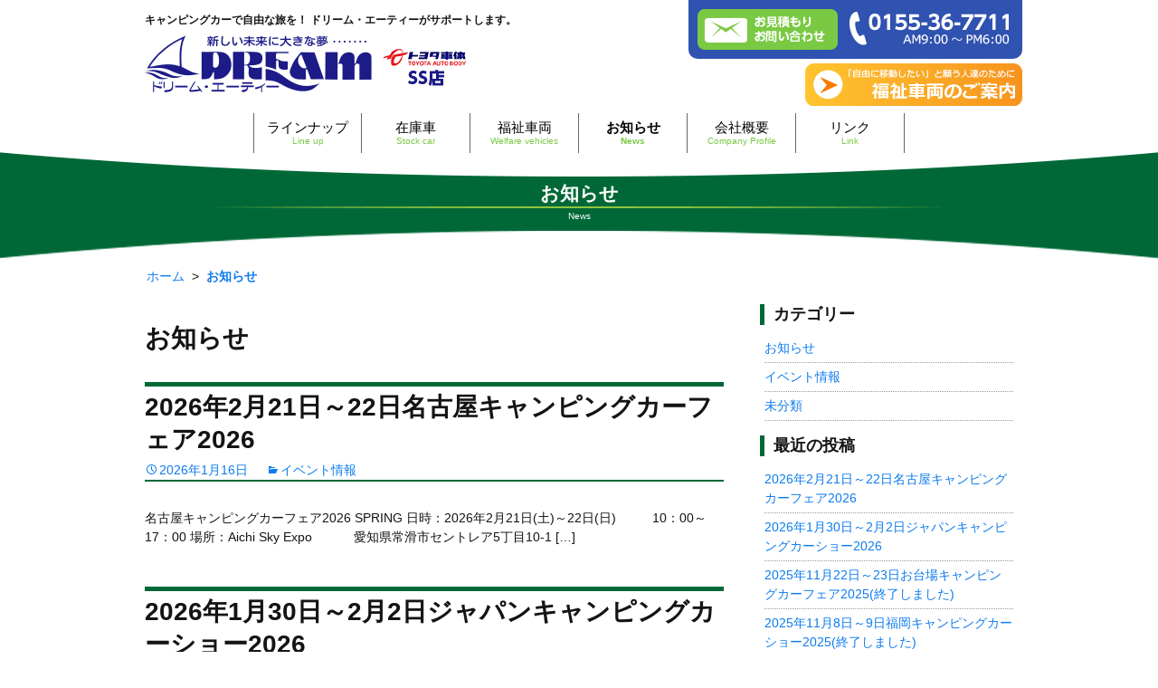

--- FILE ---
content_type: text/html; charset=UTF-8
request_url: https://www.dream-a-t.jp/category/news/
body_size: 11821
content:
<!DOCTYPE html>
<html lang="ja">
<head>
<meta charset="UTF-8">
<meta name="viewport" content="width=device-width">
<title>
お知らせ | ドリーム・エーティー</title>
<link rel="profile" href="http://gmpg.org/xfn/11">
<link rel="pingback" href="https://www.dream-a-t.jp/dream-at/xmlrpc.php">
<!--[if lt IE 9]>
	<script src="https://www.dream-a-t.jp/dream-at/wp-content/themes/dat/js/html5.js"></script>
	<![endif]-->
	
<meta name='robots' content='max-image-preview:large' />
<style id='wp-img-auto-sizes-contain-inline-css' type='text/css'>
img:is([sizes=auto i],[sizes^="auto," i]){contain-intrinsic-size:3000px 1500px}
/*# sourceURL=wp-img-auto-sizes-contain-inline-css */
</style>
<style id='wp-block-library-inline-css' type='text/css'>
:root{--wp-block-synced-color:#7a00df;--wp-block-synced-color--rgb:122,0,223;--wp-bound-block-color:var(--wp-block-synced-color);--wp-editor-canvas-background:#ddd;--wp-admin-theme-color:#007cba;--wp-admin-theme-color--rgb:0,124,186;--wp-admin-theme-color-darker-10:#006ba1;--wp-admin-theme-color-darker-10--rgb:0,107,160.5;--wp-admin-theme-color-darker-20:#005a87;--wp-admin-theme-color-darker-20--rgb:0,90,135;--wp-admin-border-width-focus:2px}@media (min-resolution:192dpi){:root{--wp-admin-border-width-focus:1.5px}}.wp-element-button{cursor:pointer}:root .has-very-light-gray-background-color{background-color:#eee}:root .has-very-dark-gray-background-color{background-color:#313131}:root .has-very-light-gray-color{color:#eee}:root .has-very-dark-gray-color{color:#313131}:root .has-vivid-green-cyan-to-vivid-cyan-blue-gradient-background{background:linear-gradient(135deg,#00d084,#0693e3)}:root .has-purple-crush-gradient-background{background:linear-gradient(135deg,#34e2e4,#4721fb 50%,#ab1dfe)}:root .has-hazy-dawn-gradient-background{background:linear-gradient(135deg,#faaca8,#dad0ec)}:root .has-subdued-olive-gradient-background{background:linear-gradient(135deg,#fafae1,#67a671)}:root .has-atomic-cream-gradient-background{background:linear-gradient(135deg,#fdd79a,#004a59)}:root .has-nightshade-gradient-background{background:linear-gradient(135deg,#330968,#31cdcf)}:root .has-midnight-gradient-background{background:linear-gradient(135deg,#020381,#2874fc)}:root{--wp--preset--font-size--normal:16px;--wp--preset--font-size--huge:42px}.has-regular-font-size{font-size:1em}.has-larger-font-size{font-size:2.625em}.has-normal-font-size{font-size:var(--wp--preset--font-size--normal)}.has-huge-font-size{font-size:var(--wp--preset--font-size--huge)}.has-text-align-center{text-align:center}.has-text-align-left{text-align:left}.has-text-align-right{text-align:right}.has-fit-text{white-space:nowrap!important}#end-resizable-editor-section{display:none}.aligncenter{clear:both}.items-justified-left{justify-content:flex-start}.items-justified-center{justify-content:center}.items-justified-right{justify-content:flex-end}.items-justified-space-between{justify-content:space-between}.screen-reader-text{border:0;clip-path:inset(50%);height:1px;margin:-1px;overflow:hidden;padding:0;position:absolute;width:1px;word-wrap:normal!important}.screen-reader-text:focus{background-color:#ddd;clip-path:none;color:#444;display:block;font-size:1em;height:auto;left:5px;line-height:normal;padding:15px 23px 14px;text-decoration:none;top:5px;width:auto;z-index:100000}html :where(.has-border-color){border-style:solid}html :where([style*=border-top-color]){border-top-style:solid}html :where([style*=border-right-color]){border-right-style:solid}html :where([style*=border-bottom-color]){border-bottom-style:solid}html :where([style*=border-left-color]){border-left-style:solid}html :where([style*=border-width]){border-style:solid}html :where([style*=border-top-width]){border-top-style:solid}html :where([style*=border-right-width]){border-right-style:solid}html :where([style*=border-bottom-width]){border-bottom-style:solid}html :where([style*=border-left-width]){border-left-style:solid}html :where(img[class*=wp-image-]){height:auto;max-width:100%}:where(figure){margin:0 0 1em}html :where(.is-position-sticky){--wp-admin--admin-bar--position-offset:var(--wp-admin--admin-bar--height,0px)}@media screen and (max-width:600px){html :where(.is-position-sticky){--wp-admin--admin-bar--position-offset:0px}}

/*# sourceURL=wp-block-library-inline-css */
</style><style id='global-styles-inline-css' type='text/css'>
:root{--wp--preset--aspect-ratio--square: 1;--wp--preset--aspect-ratio--4-3: 4/3;--wp--preset--aspect-ratio--3-4: 3/4;--wp--preset--aspect-ratio--3-2: 3/2;--wp--preset--aspect-ratio--2-3: 2/3;--wp--preset--aspect-ratio--16-9: 16/9;--wp--preset--aspect-ratio--9-16: 9/16;--wp--preset--color--black: #000000;--wp--preset--color--cyan-bluish-gray: #abb8c3;--wp--preset--color--white: #ffffff;--wp--preset--color--pale-pink: #f78da7;--wp--preset--color--vivid-red: #cf2e2e;--wp--preset--color--luminous-vivid-orange: #ff6900;--wp--preset--color--luminous-vivid-amber: #fcb900;--wp--preset--color--light-green-cyan: #7bdcb5;--wp--preset--color--vivid-green-cyan: #00d084;--wp--preset--color--pale-cyan-blue: #8ed1fc;--wp--preset--color--vivid-cyan-blue: #0693e3;--wp--preset--color--vivid-purple: #9b51e0;--wp--preset--gradient--vivid-cyan-blue-to-vivid-purple: linear-gradient(135deg,rgb(6,147,227) 0%,rgb(155,81,224) 100%);--wp--preset--gradient--light-green-cyan-to-vivid-green-cyan: linear-gradient(135deg,rgb(122,220,180) 0%,rgb(0,208,130) 100%);--wp--preset--gradient--luminous-vivid-amber-to-luminous-vivid-orange: linear-gradient(135deg,rgb(252,185,0) 0%,rgb(255,105,0) 100%);--wp--preset--gradient--luminous-vivid-orange-to-vivid-red: linear-gradient(135deg,rgb(255,105,0) 0%,rgb(207,46,46) 100%);--wp--preset--gradient--very-light-gray-to-cyan-bluish-gray: linear-gradient(135deg,rgb(238,238,238) 0%,rgb(169,184,195) 100%);--wp--preset--gradient--cool-to-warm-spectrum: linear-gradient(135deg,rgb(74,234,220) 0%,rgb(151,120,209) 20%,rgb(207,42,186) 40%,rgb(238,44,130) 60%,rgb(251,105,98) 80%,rgb(254,248,76) 100%);--wp--preset--gradient--blush-light-purple: linear-gradient(135deg,rgb(255,206,236) 0%,rgb(152,150,240) 100%);--wp--preset--gradient--blush-bordeaux: linear-gradient(135deg,rgb(254,205,165) 0%,rgb(254,45,45) 50%,rgb(107,0,62) 100%);--wp--preset--gradient--luminous-dusk: linear-gradient(135deg,rgb(255,203,112) 0%,rgb(199,81,192) 50%,rgb(65,88,208) 100%);--wp--preset--gradient--pale-ocean: linear-gradient(135deg,rgb(255,245,203) 0%,rgb(182,227,212) 50%,rgb(51,167,181) 100%);--wp--preset--gradient--electric-grass: linear-gradient(135deg,rgb(202,248,128) 0%,rgb(113,206,126) 100%);--wp--preset--gradient--midnight: linear-gradient(135deg,rgb(2,3,129) 0%,rgb(40,116,252) 100%);--wp--preset--font-size--small: 13px;--wp--preset--font-size--medium: 20px;--wp--preset--font-size--large: 36px;--wp--preset--font-size--x-large: 42px;--wp--preset--spacing--20: 0.44rem;--wp--preset--spacing--30: 0.67rem;--wp--preset--spacing--40: 1rem;--wp--preset--spacing--50: 1.5rem;--wp--preset--spacing--60: 2.25rem;--wp--preset--spacing--70: 3.38rem;--wp--preset--spacing--80: 5.06rem;--wp--preset--shadow--natural: 6px 6px 9px rgba(0, 0, 0, 0.2);--wp--preset--shadow--deep: 12px 12px 50px rgba(0, 0, 0, 0.4);--wp--preset--shadow--sharp: 6px 6px 0px rgba(0, 0, 0, 0.2);--wp--preset--shadow--outlined: 6px 6px 0px -3px rgb(255, 255, 255), 6px 6px rgb(0, 0, 0);--wp--preset--shadow--crisp: 6px 6px 0px rgb(0, 0, 0);}:where(.is-layout-flex){gap: 0.5em;}:where(.is-layout-grid){gap: 0.5em;}body .is-layout-flex{display: flex;}.is-layout-flex{flex-wrap: wrap;align-items: center;}.is-layout-flex > :is(*, div){margin: 0;}body .is-layout-grid{display: grid;}.is-layout-grid > :is(*, div){margin: 0;}:where(.wp-block-columns.is-layout-flex){gap: 2em;}:where(.wp-block-columns.is-layout-grid){gap: 2em;}:where(.wp-block-post-template.is-layout-flex){gap: 1.25em;}:where(.wp-block-post-template.is-layout-grid){gap: 1.25em;}.has-black-color{color: var(--wp--preset--color--black) !important;}.has-cyan-bluish-gray-color{color: var(--wp--preset--color--cyan-bluish-gray) !important;}.has-white-color{color: var(--wp--preset--color--white) !important;}.has-pale-pink-color{color: var(--wp--preset--color--pale-pink) !important;}.has-vivid-red-color{color: var(--wp--preset--color--vivid-red) !important;}.has-luminous-vivid-orange-color{color: var(--wp--preset--color--luminous-vivid-orange) !important;}.has-luminous-vivid-amber-color{color: var(--wp--preset--color--luminous-vivid-amber) !important;}.has-light-green-cyan-color{color: var(--wp--preset--color--light-green-cyan) !important;}.has-vivid-green-cyan-color{color: var(--wp--preset--color--vivid-green-cyan) !important;}.has-pale-cyan-blue-color{color: var(--wp--preset--color--pale-cyan-blue) !important;}.has-vivid-cyan-blue-color{color: var(--wp--preset--color--vivid-cyan-blue) !important;}.has-vivid-purple-color{color: var(--wp--preset--color--vivid-purple) !important;}.has-black-background-color{background-color: var(--wp--preset--color--black) !important;}.has-cyan-bluish-gray-background-color{background-color: var(--wp--preset--color--cyan-bluish-gray) !important;}.has-white-background-color{background-color: var(--wp--preset--color--white) !important;}.has-pale-pink-background-color{background-color: var(--wp--preset--color--pale-pink) !important;}.has-vivid-red-background-color{background-color: var(--wp--preset--color--vivid-red) !important;}.has-luminous-vivid-orange-background-color{background-color: var(--wp--preset--color--luminous-vivid-orange) !important;}.has-luminous-vivid-amber-background-color{background-color: var(--wp--preset--color--luminous-vivid-amber) !important;}.has-light-green-cyan-background-color{background-color: var(--wp--preset--color--light-green-cyan) !important;}.has-vivid-green-cyan-background-color{background-color: var(--wp--preset--color--vivid-green-cyan) !important;}.has-pale-cyan-blue-background-color{background-color: var(--wp--preset--color--pale-cyan-blue) !important;}.has-vivid-cyan-blue-background-color{background-color: var(--wp--preset--color--vivid-cyan-blue) !important;}.has-vivid-purple-background-color{background-color: var(--wp--preset--color--vivid-purple) !important;}.has-black-border-color{border-color: var(--wp--preset--color--black) !important;}.has-cyan-bluish-gray-border-color{border-color: var(--wp--preset--color--cyan-bluish-gray) !important;}.has-white-border-color{border-color: var(--wp--preset--color--white) !important;}.has-pale-pink-border-color{border-color: var(--wp--preset--color--pale-pink) !important;}.has-vivid-red-border-color{border-color: var(--wp--preset--color--vivid-red) !important;}.has-luminous-vivid-orange-border-color{border-color: var(--wp--preset--color--luminous-vivid-orange) !important;}.has-luminous-vivid-amber-border-color{border-color: var(--wp--preset--color--luminous-vivid-amber) !important;}.has-light-green-cyan-border-color{border-color: var(--wp--preset--color--light-green-cyan) !important;}.has-vivid-green-cyan-border-color{border-color: var(--wp--preset--color--vivid-green-cyan) !important;}.has-pale-cyan-blue-border-color{border-color: var(--wp--preset--color--pale-cyan-blue) !important;}.has-vivid-cyan-blue-border-color{border-color: var(--wp--preset--color--vivid-cyan-blue) !important;}.has-vivid-purple-border-color{border-color: var(--wp--preset--color--vivid-purple) !important;}.has-vivid-cyan-blue-to-vivid-purple-gradient-background{background: var(--wp--preset--gradient--vivid-cyan-blue-to-vivid-purple) !important;}.has-light-green-cyan-to-vivid-green-cyan-gradient-background{background: var(--wp--preset--gradient--light-green-cyan-to-vivid-green-cyan) !important;}.has-luminous-vivid-amber-to-luminous-vivid-orange-gradient-background{background: var(--wp--preset--gradient--luminous-vivid-amber-to-luminous-vivid-orange) !important;}.has-luminous-vivid-orange-to-vivid-red-gradient-background{background: var(--wp--preset--gradient--luminous-vivid-orange-to-vivid-red) !important;}.has-very-light-gray-to-cyan-bluish-gray-gradient-background{background: var(--wp--preset--gradient--very-light-gray-to-cyan-bluish-gray) !important;}.has-cool-to-warm-spectrum-gradient-background{background: var(--wp--preset--gradient--cool-to-warm-spectrum) !important;}.has-blush-light-purple-gradient-background{background: var(--wp--preset--gradient--blush-light-purple) !important;}.has-blush-bordeaux-gradient-background{background: var(--wp--preset--gradient--blush-bordeaux) !important;}.has-luminous-dusk-gradient-background{background: var(--wp--preset--gradient--luminous-dusk) !important;}.has-pale-ocean-gradient-background{background: var(--wp--preset--gradient--pale-ocean) !important;}.has-electric-grass-gradient-background{background: var(--wp--preset--gradient--electric-grass) !important;}.has-midnight-gradient-background{background: var(--wp--preset--gradient--midnight) !important;}.has-small-font-size{font-size: var(--wp--preset--font-size--small) !important;}.has-medium-font-size{font-size: var(--wp--preset--font-size--medium) !important;}.has-large-font-size{font-size: var(--wp--preset--font-size--large) !important;}.has-x-large-font-size{font-size: var(--wp--preset--font-size--x-large) !important;}
/*# sourceURL=global-styles-inline-css */
</style>

<style id='classic-theme-styles-inline-css' type='text/css'>
/*! This file is auto-generated */
.wp-block-button__link{color:#fff;background-color:#32373c;border-radius:9999px;box-shadow:none;text-decoration:none;padding:calc(.667em + 2px) calc(1.333em + 2px);font-size:1.125em}.wp-block-file__button{background:#32373c;color:#fff;text-decoration:none}
/*# sourceURL=/wp-includes/css/classic-themes.min.css */
</style>
<link rel='stylesheet' id='biz-cal-style-css' href='https://www.dream-a-t.jp/dream-at/wp-content/plugins/biz-calendar/biz-cal.css?ver=2.2.0' type='text/css' media='all' />
<link rel='stylesheet' id='contact-form-7-css' href='https://www.dream-a-t.jp/dream-at/wp-content/plugins/contact-form-7/includes/css/styles.css?ver=6.1.4' type='text/css' media='all' />
<link rel='stylesheet' id='genericons-css' href='https://www.dream-a-t.jp/dream-at/wp-content/themes/dat/fonts/genericons.css?ver=6.9' type='text/css' media='all' />
<link rel='stylesheet' id='base-style-css' href='https://www.dream-a-t.jp/dream-at/wp-content/themes/dat/style.css?ver=6.9' type='text/css' media='all' />
<link rel='stylesheet' id='fancybox-css' href='https://www.dream-a-t.jp/dream-at/wp-content/plugins/easy-fancybox/fancybox/1.5.4/jquery.fancybox.min.css?ver=6.9' type='text/css' media='screen' />
<script type="text/javascript" src="https://www.dream-a-t.jp/dream-at/wp-includes/js/jquery/jquery.min.js?ver=3.7.1" id="jquery-core-js"></script>
<script type="text/javascript" src="https://www.dream-a-t.jp/dream-at/wp-includes/js/jquery/jquery-migrate.min.js?ver=3.4.1" id="jquery-migrate-js"></script>
<script type="text/javascript" id="biz-cal-script-js-extra">
/* <![CDATA[ */
var bizcalOptions = {"holiday_title":"\u5b9a\u4f11\u65e5\uff08\u7b2c\u4e00\u6708\u66dc\u65e5\u4e0d\u5b9a\u671f\uff09","tue":"on","temp_holidays":"2023-01-01\r\n2023-01-02\r\n2023-01-04\r\n2023-02-01\r\n2023-02-02\r\n2023-02-03\r\n2023-02-04\r\n2023-02-05\r\n2023-02-06\r\n2023-03-05\r\n2023-03-06\r\n2023-03-31\r\n2023-04-01\r\n2023-04-02\r\n2023-05-04\r\n2023-05-05\r\n2023-05-06\r\n2023-05-07\r\n2023-05-08\r\n2023-06-04\r\n2023-06-24\r\n2023-06-25\r\n2023-07-02\r\n2023-07-03\r\n2023-08-06\r\n2023-08-13\r\n2023-08-14\r\n2023-08-16\r\n2023-09-03\r\n2023-09-04\r\n2023-10-01\r\n2023-10-02\r\n2023-11-05\r\n2023-11-06\r\n2023-12-03\r\n2023-12-28\r\n2023-12-29\r\n2023-12-30\r\n2023-12-31\r\n2024-01-01\r\n2024-01-02\r\n2024-01-03\r\n2024-01-04\r\n2024-01-07\r\n2024-01-08\r\n2024-02-04\r\n2024-03-03\r\n2024-03-04\r\n2024-04-05\r\n2024-04-06\r\n2024-04-07\r\n2024-05-03\r\n2024-05-04\r\n2024-05-05\r\n2024-05-06\r\n2024-06-02\r\n2024-06-03\r\n2024-07-07\r\n2024-07-08\r\n2024-08-04\r\n2024-08-13\r\n2024-08-14\r\n2024-08-15\r\n2024-08-16\r\n2024-08-17\r\n2024-09-01\r\n2024-09-02\r\n2024-10-06\r\n2024-10-07\r\n2024-11-03\r\n2024-11-04\r\n2024-12-01\r\n2024-12-02\r\n2024-12-28\r\n2024-12-29\r\n2024-12-30\r\n2024-12-31\r\n2024-01-31\r\n2024-02-01\r\n2024-02-02\r\n2024-02-03\r\n2024-02-04\r\n2024-02-05\r\n2024-06-22\r\n2024-06-23\r\n2024-12-25\r\n2024-12-26\r\n2024-12-27\r\n2025-01-01\r\n2025-01-02\r\n2025-01-03\r\n2025-01-04\r\n2025-01-05\r\n2025-01-06\r\n2025-01-07\r\n2025-01-14\r\n2025-01-21\r\n2025-01-28\r\n2025-01-29\r\n2025-01-30\r\n2025-01-31\r\n2025-02-01\r\n2025-02-02\r\n2025-02-03\r\n2025-02-04\r\n2025-02-11\r\n2025-02-18\r\n2025-02-25\r\n2025-03-02\r\n2025-03-03\r\n2025-03-04\r\n2025-03-11\r\n2025-03-18\r\n2025-03-25\r\n2025-04-04\r\n2025-04-05\r\n2025-04-06\r\n2025-04-08\r\n2025-04-15\r\n2025-04-20\r\n2025-04-21\r\n2025-04-22\r\n2025-04-29\r\n2025-05-01\r\n2025-05-02\r\n2025-05-03\r\n2025-05-04\r\n2025-05-05\r\n2025-05-06\r\n2025-05-13\r\n2025-05-20\r\n2025-05-27\r\n2025-06-01\r\n2025-06-03\r\n2025-06-10\r\n2025-06-17\r\n2025-06-24\r\n2025-07-06\r\n2025-07-08\r\n2025-07-15\r\n2025-07-22\r\n2025-07-29\r\n2025-08-05\r\n2025-08-10\r\n2025-08-11\r\n2025-08-12\r\n2025-08-13\r\n2025-08-14\r\n2025-08-15\r\n2025-08-16\r\n2025-08-19\r\n2025-08-26\r\n2025-09-07\r\n2025-09-08\r\n2025-09-09\r\n2025-09-16\r\n2025-09-23\r\n2025-09-30\r\n2025-10-05\r\n2025-10-06\r\n2025-10-07\r\n2025-10-14\r\n2025-10-21\r\n2025-10-28\r\n2025-11-02\r\n2025-11-03\r\n2025-11-04\r\n2055-11-11\r\n2025-11-18\r\n2025-11-25\r\n2025-12-07\r\n2025-12-08\r\n2025-12-09\r\n2025-12-16\r\n2025-12-23\r\n2025-12-28\r\n2025-12-29\r\n2025-12-30\r\n2025-12-31\r\n2026-01-01\r\n2026-01-02\r\n2026-01-03\r\n2026-01-04\r\n2026-01-05\r\n2026-01-06\r\n2026-01-13\r\n2026-01-20\r\n2026-01-27\r\n2026-02-08\r\n2026-02-09\r\n2026-02-03\r\n2026-02-10\r\n2026-02-17\r\n2026-02-24\r\n2026-03-01\r\n2026-03-02\r\n2026-03-03\r\n2026-03-10\r\n2026-03-17\r\n2026-03-24\r\n2026-03-31\r\n2026-04-03\r\n2026-04-04\r\n2026-04-05\r\n2026-04-07\r\n2026-04-12\r\n2026-04-13\r\n2026-04-14\r\n2026-04-21\r\n2026-04-28\r\n2026-05-03\r\n2026-05-04\r\n2026-05-05\r\n2026-05-06\r\n2026-05-12\r\n2026-05-19\r\n2026-05-26\r\n2026-06-02\r\n2026-06-07\r\n2026-06-08\r\n2026-06-09\r\n2026-06-16\r\n2026-06-23\r\n2026-06-30\r\n2026-07-05\r\n2026-07-06\r\n2026-07-07\r\n2026-07-14\r\n2026-07-21\r\n2026-07-28\r\n2026-08-04\r\n2026-08-11\r\n2026-08-12\r\n2026-08-13\r\n2026-08-14\r\n2026-08-15\r\n2026-08-16\r\n2026-08-17\r\n2026-08-18\r\n2026-08-25\r\n2026-09-01\r\n2026-09-06\r\n2026-09-07\r\n2026-09-08\r\n2026-09-15\r\n2026-09-22\r\n2026-09-29","temp_weekdays":"2023-05-02","eventday_title":"","eventday_url":"","eventdays":"","month_limit":"\u6307\u5b9a","nextmonthlimit":"1","prevmonthlimit":"2","plugindir":"https://www.dream-a-t.jp/dream-at/wp-content/plugins/biz-calendar/","national_holiday":""};
//# sourceURL=biz-cal-script-js-extra
/* ]]> */
</script>
<script type="text/javascript" src="https://www.dream-a-t.jp/dream-at/wp-content/plugins/biz-calendar/calendar.js?ver=2.2.0" id="biz-cal-script-js"></script>
<script type="text/javascript" src="https://www.dream-a-t.jp/dream-at/wp-content/plugins/google-analyticator/external-tracking.min.js?ver=6.5.7" id="ga-external-tracking-js"></script>
<link rel="https://api.w.org/" href="https://www.dream-a-t.jp/wp-json/" /><link rel="alternate" title="JSON" type="application/json" href="https://www.dream-a-t.jp/wp-json/wp/v2/categories/2" /><!-- Google Analytics Tracking by Google Analyticator 6.5.7 -->
<script type="text/javascript">
    var analyticsFileTypes = [];
    var analyticsSnippet = 'disabled';
    var analyticsEventTracking = 'enabled';
</script>
<script type="text/javascript">
	(function(i,s,o,g,r,a,m){i['GoogleAnalyticsObject']=r;i[r]=i[r]||function(){
	(i[r].q=i[r].q||[]).push(arguments)},i[r].l=1*new Date();a=s.createElement(o),
	m=s.getElementsByTagName(o)[0];a.async=1;a.src=g;m.parentNode.insertBefore(a,m)
	})(window,document,'script','//www.google-analytics.com/analytics.js','ga');
	ga('create', 'UA-32719741-9', 'auto');
 
	ga('send', 'pageview');
</script>
	
<script>
jQuery(document).ready(function(){
  jQuery('.main-slider-bg').bxSlider(
  {
	controls:false,
	mode:'fade',
	auto:true,
	speed: 1000,
	pager:false,
	}
  );
  jQuery('.main-slider').bxSlider(
  {
	controls:false,
	auto:true,
	speed: 1000,
	pagerCustom: '.main-slide-pager',
	}
  );
});
</script>

</head>

<body class="archive category category-news category-2 wp-theme-dat single-author">
<div id="fb-root"></div>
<script>(function(d, s, id) {
  var js, fjs = d.getElementsByTagName(s)[0];
  if (d.getElementById(id)) return;
  js = d.createElement(s); js.id = id;
  js.src = "//connect.facebook.net/ja_JP/sdk.js#xfbml=1&version=v2.3&appId=477663952337800";
  fjs.parentNode.insertBefore(js, fjs);
}(document, 'script', 'facebook-jssdk'));</script>
<div id="page" class="hfeed site ">
<header id="masthead" class="site-header" role="banner">
  <div class="site-header-inner">
    <h1 class="site-title"><a class="home-link" href="https://www.dream-a-t.jp/" title="ドリーム・エーティー" rel="home">
    <img src="https://www.dream-a-t.jp/dream-at/wp-content/themes/dat/images/common/header-logo.png" alt="ドリーム・エーティー" width="360" height="80">
      </a></h1>
    <h2 class="site-description">
      キャンピングカーで自由な旅を！ ドリーム・エーティーがサポートします。    </h2>
    <div class="header-conatact-set"><ul><li><a href="https://www.dream-a-t.jp/contact/"><img src="https://www.dream-a-t.jp/dream-at/wp-content/themes/dat/images/common/btn-contact.png" width="155" height="45"></a></li>
    <li><a href="tel:0155367711"><img src="https://www.dream-a-t.jp/dream-at/wp-content/themes/dat/images/common/btn-tel.png" width="190" height="45"></a></li>
    </ul>
    <a href="https://www.dream-a-t.jp/welfare/"><img src="https://www.dream-a-t.jp/dream-at/wp-content/themes/dat/images/common/btn-fukushi.png" width="240" height="47" class="btn-fukushi"></a> </div>
  </div>
  <div id="navbar" class="navbar">
    <nav id="site-navigation" class="navigation main-navigation" role="navigation">
      <h3 class="menu-toggle">
        Menu      </h3>
      <a class="screen-reader-text skip-link" href="#content" title="Skip to content">
      Skip to content      </a>
      <div class="menu-globalmenu-container"><ul id="menu-globalmenu" class="nav-menu"><li id="menu-item-2892" class="menu-item menu-item-type-custom menu-item-object-custom menu-item-2892"><a href="https://www.dream-a-t.jp/lineup/">ラインナップ<span>Line up</span></a></li>
<li id="menu-item-388" class="menu-item menu-item-type-post_type menu-item-object-page menu-item-388"><a href="https://www.dream-a-t.jp/secondhand/">在庫車<span>Stock car</span></a></li>
<li id="menu-item-387" class="menu-item menu-item-type-post_type menu-item-object-page menu-item-387"><a href="https://www.dream-a-t.jp/welfare/">福祉車両<span>Welfare vehicles</span></a></li>
<li id="menu-item-172" class="menu-item menu-item-type-taxonomy menu-item-object-category current-menu-item menu-item-172"><a href="https://www.dream-a-t.jp/category/news/" aria-current="page">お知らせ<span>News</span></a></li>
<li id="menu-item-386" class="menu-item menu-item-type-post_type menu-item-object-page menu-item-386"><a href="https://www.dream-a-t.jp/profile/">会社概要<span>Company Profile</span></a></li>
<li id="menu-item-385" class="menu-item menu-item-type-post_type menu-item-object-page menu-item-385"><a href="https://www.dream-a-t.jp/link/">リンク<span>Link</span></a></li>
</ul></div>    </nav>
    <!-- #site-navigation --> 
  </div>
  <!-- #navbar --> 
</header>
<!-- #masthead -->
<div class="title-page">
<h1>お知らせ<span>News</span></h1>
  <div class="title-page-btm"></div>
</div>
<div id="main" class="site-main">
  <div id="breadcrumb" class="breadcrumb-section"><ul class="crumb-lists" itemprop="breadcrumb"><li class="crumb-home" itemscope="itemscope" itemtype="http://data-vocabulary.org/Breadcrumb"><a href="https://www.dream-a-t.jp" itemprop="url"><span  itemprop="title"><i class="fa fa-home"></i>ホーム</span></a></li><li>&nbsp;&gt;&nbsp;</li><li class="current-crumb" itemscope="itemscope" itemtype="http://data-vocabulary.org/Breadcrumb"><a href="https://www.dream-a-t.jp/category/news/" itemprop="url"><span itemprop="title"><strong>お知らせ</strong></span></a></li></ul></div>
	<div id="primary" class="content-area">
		<div id="content" class="site-content" role="main">

					<header class="archive-header">
<h1 class="archive-title">お知らせ</h1>
</header>

										<article id="post-9200" class="post-9200 post type-post status-publish format-standard hentry category-event">
	<header class="entry-header">

				<h1 class="entry-title">
			<a href="https://www.dream-a-t.jp/post-9200/" rel="bookmark">2026年2月21日～22日名古屋キャンピングカーフェア2026</a>
		</h1>
		
		<div class="entry-meta">
			<span class="date"><a href="https://www.dream-a-t.jp/post-9200/" title="Permalink to 2026年2月21日～22日名古屋キャンピングカーフェア2026" rel="bookmark"><time class="entry-date" datetime="2026-01-16T09:45:25+09:00">2026年1月16日</time></a></span><span class="categories-links"><a href="https://www.dream-a-t.jp/category/news/event/" rel="category tag">イベント情報</a></span><span class="author vcard"><a class="url fn n" href="https://www.dream-a-t.jp/author/dream-at/" title="View all posts by dream-at" rel="author">dream-at</a></span>					</div><!-- .entry-meta -->
	</header><!-- .entry-header -->

		<div class="entry-summary">
		<p>名古屋キャンピングカーフェア2026 SPRING 日時：2026年2月21日(土)～22日(日)          10：00～17：00 場所：Aichi Sky Expo 　　　愛知県常滑市セントレア5丁目10-1 [&hellip;]</p>
	</div><!-- .entry-summary -->
	
	<footer class="entry-meta">
		
			</footer><!-- .entry-meta -->
</article><!-- #post -->
							<article id="post-9197" class="post-9197 post type-post status-publish format-standard hentry category-event">
	<header class="entry-header">

				<h1 class="entry-title">
			<a href="https://www.dream-a-t.jp/post-9197/" rel="bookmark">2026年1月30日～2月2日ジャパンキャンピングカーショー2026</a>
		</h1>
		
		<div class="entry-meta">
			<span class="date"><a href="https://www.dream-a-t.jp/post-9197/" title="Permalink to 2026年1月30日～2月2日ジャパンキャンピングカーショー2026" rel="bookmark"><time class="entry-date" datetime="2026-01-16T09:39:26+09:00">2026年1月16日</time></a></span><span class="categories-links"><a href="https://www.dream-a-t.jp/category/news/event/" rel="category tag">イベント情報</a></span><span class="author vcard"><a class="url fn n" href="https://www.dream-a-t.jp/author/dream-at/" title="View all posts by dream-at" rel="author">dream-at</a></span>					</div><!-- .entry-meta -->
	</header><!-- .entry-header -->

		<div class="entry-summary">
		<p>ジャパンキャンピングカーショー2026 日時：2026年1月30日(金)～2月2日(月) 　　　1/30　11：00～17：00 　　　1/31　10：00～17：00 　　　2/1　10：00～17：00 　　　2/2 [&hellip;]</p>
	</div><!-- .entry-summary -->
	
	<footer class="entry-meta">
		
			</footer><!-- .entry-meta -->
</article><!-- #post -->
							<article id="post-9119" class="post-9119 post type-post status-publish format-standard hentry category-event">
	<header class="entry-header">

				<h1 class="entry-title">
			<a href="https://www.dream-a-t.jp/post-9119/" rel="bookmark">2025年11月22日～23日お台場キャンピングカーフェア2025(終了しました)</a>
		</h1>
		
		<div class="entry-meta">
			<span class="date"><a href="https://www.dream-a-t.jp/post-9119/" title="Permalink to 2025年11月22日～23日お台場キャンピングカーフェア2025(終了しました)" rel="bookmark"><time class="entry-date" datetime="2025-11-08T11:39:12+09:00">2025年11月8日</time></a></span><span class="categories-links"><a href="https://www.dream-a-t.jp/category/news/event/" rel="category tag">イベント情報</a></span><span class="author vcard"><a class="url fn n" href="https://www.dream-a-t.jp/author/dream-at/" title="View all posts by dream-at" rel="author">dream-at</a></span>					</div><!-- .entry-meta -->
	</header><!-- .entry-header -->

		<div class="entry-summary">
		<p>お台場キャンピングカーフェア2025 と　 き：2025年11月22日(土)～23日(日) 　　　　 9：30～16：30 場　 所：お台場特設会場（青海第二臨時駐車場） 　　　　 東京都江東区青海１丁目１ 入場料：大人 [&hellip;]</p>
	</div><!-- .entry-summary -->
	
	<footer class="entry-meta">
		
			</footer><!-- .entry-meta -->
</article><!-- #post -->
							<article id="post-9106" class="post-9106 post type-post status-publish format-standard hentry category-event">
	<header class="entry-header">

				<h1 class="entry-title">
			<a href="https://www.dream-a-t.jp/post-9106/" rel="bookmark">2025年11月8日～9日福岡キャンピングカーショー2025(終了しました)</a>
		</h1>
		
		<div class="entry-meta">
			<span class="date"><a href="https://www.dream-a-t.jp/post-9106/" title="Permalink to 2025年11月8日～9日福岡キャンピングカーショー2025(終了しました)" rel="bookmark"><time class="entry-date" datetime="2025-10-15T15:55:16+09:00">2025年10月15日</time></a></span><span class="categories-links"><a href="https://www.dream-a-t.jp/category/news/event/" rel="category tag">イベント情報</a></span><span class="author vcard"><a class="url fn n" href="https://www.dream-a-t.jp/author/dream-at/" title="View all posts by dream-at" rel="author">dream-at</a></span>					</div><!-- .entry-meta -->
	</header><!-- .entry-header -->

		<div class="entry-summary">
		<p>福岡キャンピングカーショー2025 日　 時：2025年11月8日(土)～11月9日(日)              10：00～17：00 場　 所：マリンメッセ福岡 Ａ・Ｂ館 　　　　 福岡市博多区沖浜町7-1 入場 [&hellip;]</p>
	</div><!-- .entry-summary -->
	
	<footer class="entry-meta">
		
			</footer><!-- .entry-meta -->
</article><!-- #post -->
							<article id="post-9087" class="post-9087 post type-post status-publish format-standard hentry category-event">
	<header class="entry-header">

				<h1 class="entry-title">
			<a href="https://www.dream-a-t.jp/post-9087/" rel="bookmark">2025年10月25日～26日大阪キャンピングカーフェア2025(終了しました)</a>
		</h1>
		
		<div class="entry-meta">
			<span class="date"><a href="https://www.dream-a-t.jp/post-9087/" title="Permalink to 2025年10月25日～26日大阪キャンピングカーフェア2025(終了しました)" rel="bookmark"><time class="entry-date" datetime="2025-10-15T15:50:33+09:00">2025年10月15日</time></a></span><span class="categories-links"><a href="https://www.dream-a-t.jp/category/news/event/" rel="category tag">イベント情報</a></span><span class="author vcard"><a class="url fn n" href="https://www.dream-a-t.jp/author/dream-at/" title="View all posts by dream-at" rel="author">dream-at</a></span>					</div><!-- .entry-meta -->
	</header><!-- .entry-header -->

		<div class="entry-summary">
		<p>大阪キャンピングカーフェア2025 日　 時：2025年10月25日(土)～26日(日)              10：00～17：00 場　 所：インテックス大阪1・2・3号館 　　　　 大阪市住之江区南港北1-5- [&hellip;]</p>
	</div><!-- .entry-summary -->
	
	<footer class="entry-meta">
		
			</footer><!-- .entry-meta -->
</article><!-- #post -->
							<article id="post-9067" class="post-9067 post type-post status-publish format-standard hentry category-event">
	<header class="entry-header">

				<h1 class="entry-title">
			<a href="https://www.dream-a-t.jp/post-9067/" rel="bookmark">2025年10月11日～12日東北キャンピングカーフェア2025(終了しました)</a>
		</h1>
		
		<div class="entry-meta">
			<span class="date"><a href="https://www.dream-a-t.jp/post-9067/" title="Permalink to 2025年10月11日～12日東北キャンピングカーフェア2025(終了しました)" rel="bookmark"><time class="entry-date" datetime="2025-09-05T14:51:41+09:00">2025年9月5日</time></a></span><span class="categories-links"><a href="https://www.dream-a-t.jp/category/news/event/" rel="category tag">イベント情報</a></span><span class="author vcard"><a class="url fn n" href="https://www.dream-a-t.jp/author/dream-at/" title="View all posts by dream-at" rel="author">dream-at</a></span>					</div><!-- .entry-meta -->
	</header><!-- .entry-header -->

		<div class="entry-summary">
		<p>東北キャンピングカーフェア2025 日　時：2025年10月11日(土)～12日(日) 　　　　10：00～17：00 場　所：夢メッセみやぎ 　　　　宮城県仙台市宮城野区港3丁目1-7 入場料：大人(高校生以上)当日1 [&hellip;]</p>
	</div><!-- .entry-summary -->
	
	<footer class="entry-meta">
		
			</footer><!-- .entry-meta -->
</article><!-- #post -->
							<article id="post-9062" class="post-9062 post type-post status-publish format-standard hentry category-event">
	<header class="entry-header">

				<h1 class="entry-title">
			<a href="https://www.dream-a-t.jp/post-9062/" rel="bookmark">2025年9月20日～21日北海道秋のキャンピングカーフェスティバル2025(終了しました)</a>
		</h1>
		
		<div class="entry-meta">
			<span class="date"><a href="https://www.dream-a-t.jp/post-9062/" title="Permalink to 2025年9月20日～21日北海道秋のキャンピングカーフェスティバル2025(終了しました)" rel="bookmark"><time class="entry-date" datetime="2025-09-05T14:38:37+09:00">2025年9月5日</time></a></span><span class="categories-links"><a href="https://www.dream-a-t.jp/category/news/event/" rel="category tag">イベント情報</a></span><span class="author vcard"><a class="url fn n" href="https://www.dream-a-t.jp/author/dream-at/" title="View all posts by dream-at" rel="author">dream-at</a></span>					</div><!-- .entry-meta -->
	</header><!-- .entry-header -->

		<div class="entry-summary">
		<p>北海道秋のキャンピングカーフェスティバル2025 日時：2025年9月20日(土)～21日(日) 　　　10：00～16：00 場所：イオンモール札幌平岡「フードテラス側出入口」駐車場特設会場 北海道札幌市清田区平岡3条 [&hellip;]</p>
	</div><!-- .entry-summary -->
	
	<footer class="entry-meta">
		
			</footer><!-- .entry-meta -->
</article><!-- #post -->
							<article id="post-9060" class="post-9060 post type-post status-publish format-standard hentry category-event">
	<header class="entry-header">

				<h1 class="entry-title">
			<a href="https://www.dream-a-t.jp/post-9060/" rel="bookmark">2025年9月20日～21日名古屋キャンピングカーフェア2025(終了しました)</a>
		</h1>
		
		<div class="entry-meta">
			<span class="date"><a href="https://www.dream-a-t.jp/post-9060/" title="Permalink to 2025年9月20日～21日名古屋キャンピングカーフェア2025(終了しました)" rel="bookmark"><time class="entry-date" datetime="2025-09-05T14:32:43+09:00">2025年9月5日</time></a></span><span class="categories-links"><a href="https://www.dream-a-t.jp/category/news/event/" rel="category tag">イベント情報</a></span><span class="author vcard"><a class="url fn n" href="https://www.dream-a-t.jp/author/dream-at/" title="View all posts by dream-at" rel="author">dream-at</a></span>					</div><!-- .entry-meta -->
	</header><!-- .entry-header -->

		<div class="entry-summary">
		<p>名古屋キャンピングカーフェア2025 日　 時：2025年9月20日(土)～21日(日)              10：00～17：00 場　 所：ポートメッセなごや第3展示館 　　　　 愛知県名古屋市港区金城ふ頭2丁 [&hellip;]</p>
	</div><!-- .entry-summary -->
	
	<footer class="entry-meta">
		
			</footer><!-- .entry-meta -->
</article><!-- #post -->
							<article id="post-9012" class="post-9012 post type-post status-publish format-standard hentry category-event">
	<header class="entry-header">

				<h1 class="entry-title">
			<a href="https://www.dream-a-t.jp/post-9012/" rel="bookmark">2025年7月12日～13日旭川キャンピングカーフェア2025(終了しました)</a>
		</h1>
		
		<div class="entry-meta">
			<span class="date"><a href="https://www.dream-a-t.jp/post-9012/" title="Permalink to 2025年7月12日～13日旭川キャンピングカーフェア2025(終了しました)" rel="bookmark"><time class="entry-date" datetime="2025-06-30T14:34:47+09:00">2025年6月30日</time></a></span><span class="categories-links"><a href="https://www.dream-a-t.jp/category/news/event/" rel="category tag">イベント情報</a></span><span class="author vcard"><a class="url fn n" href="https://www.dream-a-t.jp/author/dream-at/" title="View all posts by dream-at" rel="author">dream-at</a></span>					</div><!-- .entry-meta -->
	</header><!-- .entry-header -->

		<div class="entry-summary">
		<p>旭川キャンピングカーフェア2025 日　 時：2025年7月12日(土)～13日(日)             10：00～17：00 場　 所：旭川地場産業振興センター              〒070-8004北海 [&hellip;]</p>
	</div><!-- .entry-summary -->
	
	<footer class="entry-meta">
		
			</footer><!-- .entry-meta -->
</article><!-- #post -->
							<article id="post-8984" class="post-8984 post type-post status-publish format-standard has-post-thumbnail hentry category-event">
	<header class="entry-header">

				<h1 class="entry-title">
			<a href="https://www.dream-a-t.jp/post-8984/" rel="bookmark">2025年6月21日～22日十勝キャンピングカー＆アウトドアフェス2025(終了しました)</a>
		</h1>
		
		<div class="entry-meta">
			<span class="date"><a href="https://www.dream-a-t.jp/post-8984/" title="Permalink to 2025年6月21日～22日十勝キャンピングカー＆アウトドアフェス2025(終了しました)" rel="bookmark"><time class="entry-date" datetime="2025-06-11T13:54:57+09:00">2025年6月11日</time></a></span><span class="categories-links"><a href="https://www.dream-a-t.jp/category/news/event/" rel="category tag">イベント情報</a></span><span class="author vcard"><a class="url fn n" href="https://www.dream-a-t.jp/author/dream-at/" title="View all posts by dream-at" rel="author">dream-at</a></span>					</div><!-- .entry-meta -->
	</header><!-- .entry-header -->

		<div class="entry-summary">
		<p>十勝キャンピングカー＆アウトドアフェス2025 日　時：2025年6月21日(土)～22日(日) 　　　   土曜日 10:00～17:00 　　　   日曜日 10:00～16:00 場　所：帯広競馬場内特設会場 　　 [&hellip;]</p>
	</div><!-- .entry-summary -->
	
	<footer class="entry-meta">
		
			</footer><!-- .entry-meta -->
</article><!-- #post -->
			
			<nav class="navigation paging-navigation" role="navigation">
  <h1 class="screen-reader-text">
    Posts navigation  </h1>
  <div class="pagination loop-pagination"> <span aria-current="page" class="page-numbers current">1</span>
<a class="page-numbers" href="https://www.dream-a-t.jp/category/news/page/2/">2</a>
<span class="page-numbers dots">&hellip;</span>
<a class="page-numbers" href="https://www.dream-a-t.jp/category/news/page/16/">16</a>
<a class="next page-numbers" href="https://www.dream-a-t.jp/category/news/page/2/">次へ &rarr;</a> </div>
  <!-- .pagination --> 
</nav>
<!-- .navigation -->

		
		</div><!-- #content -->
	</div><!-- #primary -->

	<div id="secondary" class="sidebar-container" role="complementary">
		<div class="widget-area">
			<aside id="categories-2" class="widget widget_categories"><h3 class="widget-title">カテゴリー</h3>
			<ul>
					<li class="cat-item cat-item-2 current-cat"><a aria-current="page" href="https://www.dream-a-t.jp/category/news/">お知らせ</a>
</li>
	<li class="cat-item cat-item-3"><a href="https://www.dream-a-t.jp/category/news/event/">イベント情報</a>
</li>
	<li class="cat-item cat-item-1"><a href="https://www.dream-a-t.jp/category/%e6%9c%aa%e5%88%86%e9%a1%9e/">未分類</a>
</li>
			</ul>

			</aside>
		<aside id="recent-posts-2" class="widget widget_recent_entries">
		<h3 class="widget-title">最近の投稿</h3>
		<ul>
											<li>
					<a href="https://www.dream-a-t.jp/post-9200/">2026年2月21日～22日名古屋キャンピングカーフェア2026</a>
									</li>
											<li>
					<a href="https://www.dream-a-t.jp/post-9197/">2026年1月30日～2月2日ジャパンキャンピングカーショー2026</a>
									</li>
											<li>
					<a href="https://www.dream-a-t.jp/post-9119/">2025年11月22日～23日お台場キャンピングカーフェア2025(終了しました)</a>
									</li>
											<li>
					<a href="https://www.dream-a-t.jp/post-9106/">2025年11月8日～9日福岡キャンピングカーショー2025(終了しました)</a>
									</li>
											<li>
					<a href="https://www.dream-a-t.jp/post-9087/">2025年10月25日～26日大阪キャンピングカーフェア2025(終了しました)</a>
									</li>
					</ul>

		</aside><aside id="search-2" class="widget widget_search"><form role="search" method="get" class="search-form" action="https://www.dream-a-t.jp/">
				<label>
					<span class="screen-reader-text">検索:</span>
					<input type="search" class="search-field" placeholder="検索&hellip;" value="" name="s" />
				</label>
				<input type="submit" class="search-submit" value="検索" />
			</form></aside><aside id="bizcalendar-2" class="widget widget_bizcalendar"><h3 class="widget-title">営業日カレンダー</h3><div id='biz_calendar'></div></aside>		</div><!-- .widget-area -->
	</div><!-- #secondary -->
		</div><!-- #main -->
		<footer id="colophon" class="site-footer" role="contentinfo">
			<nav class="footer-menu"><div class="menu-footer-menu-container"><ul id="menu-footer-menu" class="menu"><li id="menu-item-179" class="menu-item menu-item-type-custom menu-item-object-custom menu-item-home menu-item-179"><a href="https://www.dream-a-t.jp/">ホーム</a></li>
<li id="menu-item-2891" class="menu-item menu-item-type-custom menu-item-object-custom menu-item-2891"><a href="https://www.dream-a-t.jp/lineup/">ラインナップ</a></li>
<li id="menu-item-391" class="menu-item menu-item-type-post_type menu-item-object-page menu-item-391"><a href="https://www.dream-a-t.jp/secondhand/">在庫車</a></li>
<li id="menu-item-392" class="menu-item menu-item-type-post_type menu-item-object-page menu-item-392"><a href="https://www.dream-a-t.jp/profile/">会社概要</a></li>
<li id="menu-item-393" class="menu-item menu-item-type-post_type menu-item-object-page menu-item-393"><a href="https://www.dream-a-t.jp/link/">リンク</a></li>
<li id="menu-item-394" class="menu-item menu-item-type-post_type menu-item-object-page menu-item-394"><a href="https://www.dream-a-t.jp/welfare/">福祉車両</a></li>
<li id="menu-item-395" class="menu-item menu-item-type-post_type menu-item-object-page menu-item-395"><a href="https://www.dream-a-t.jp/specialized-vehicle/">特殊車両</a></li>
<li id="menu-item-180" class="menu-item menu-item-type-taxonomy menu-item-object-category current-menu-item menu-item-180"><a href="https://www.dream-a-t.jp/category/news/" aria-current="page">お知らせ</a></li>
<li id="menu-item-396" class="menu-item menu-item-type-post_type menu-item-object-page menu-item-396"><a href="https://www.dream-a-t.jp/privacy-policy/">個人情報保護方針</a></li>
<li id="menu-item-397" class="menu-item menu-item-type-post_type menu-item-object-page menu-item-397"><a href="https://www.dream-a-t.jp/contact/">お問い合わせ</a></li>
</ul></div></nav>
		  <div class="site-info">
          <p><img src="https://www.dream-a-t.jp/dream-at/wp-content/themes/dat/images/common/footer-contact.png" width="320" height="91" class="alignright" /></p>
				<p><img src="https://www.dream-a-t.jp/dream-at/wp-content/themes/dat/images/common/footer-logo.png" width="200" height="50" /><br />
				  〒080-2470 北海道帯広市西20条南3丁目53-22
                  <br />
                  TEL 0155-36-7711　FAX 0155-36-7746
                  <br />
            営業時間　9:00～17:45（第1日曜日・毎週火曜日定休）</p>
            <p class="copyright">Copyright © ドリーム・エーティ All Rights Reserved.</p>
		  </div><!-- .site-info -->
		</footer><!-- #colophon -->
	</div><!-- #page -->

	<script type="speculationrules">
{"prefetch":[{"source":"document","where":{"and":[{"href_matches":"/*"},{"not":{"href_matches":["/dream-at/wp-*.php","/dream-at/wp-admin/*","/dream-at/wp-content/uploads/*","/dream-at/wp-content/*","/dream-at/wp-content/plugins/*","/dream-at/wp-content/themes/dat/*","/*\\?(.+)"]}},{"not":{"selector_matches":"a[rel~=\"nofollow\"]"}},{"not":{"selector_matches":".no-prefetch, .no-prefetch a"}}]},"eagerness":"conservative"}]}
</script>
<script type="text/javascript" src="https://www.dream-a-t.jp/dream-at/wp-includes/js/dist/hooks.min.js?ver=dd5603f07f9220ed27f1" id="wp-hooks-js"></script>
<script type="text/javascript" src="https://www.dream-a-t.jp/dream-at/wp-includes/js/dist/i18n.min.js?ver=c26c3dc7bed366793375" id="wp-i18n-js"></script>
<script type="text/javascript" id="wp-i18n-js-after">
/* <![CDATA[ */
wp.i18n.setLocaleData( { 'text direction\u0004ltr': [ 'ltr' ] } );
//# sourceURL=wp-i18n-js-after
/* ]]> */
</script>
<script type="text/javascript" src="https://www.dream-a-t.jp/dream-at/wp-content/plugins/contact-form-7/includes/swv/js/index.js?ver=6.1.4" id="swv-js"></script>
<script type="text/javascript" id="contact-form-7-js-translations">
/* <![CDATA[ */
( function( domain, translations ) {
	var localeData = translations.locale_data[ domain ] || translations.locale_data.messages;
	localeData[""].domain = domain;
	wp.i18n.setLocaleData( localeData, domain );
} )( "contact-form-7", {"translation-revision-date":"2025-11-30 08:12:23+0000","generator":"GlotPress\/4.0.3","domain":"messages","locale_data":{"messages":{"":{"domain":"messages","plural-forms":"nplurals=1; plural=0;","lang":"ja_JP"},"This contact form is placed in the wrong place.":["\u3053\u306e\u30b3\u30f3\u30bf\u30af\u30c8\u30d5\u30a9\u30fc\u30e0\u306f\u9593\u9055\u3063\u305f\u4f4d\u7f6e\u306b\u7f6e\u304b\u308c\u3066\u3044\u307e\u3059\u3002"],"Error:":["\u30a8\u30e9\u30fc:"]}},"comment":{"reference":"includes\/js\/index.js"}} );
//# sourceURL=contact-form-7-js-translations
/* ]]> */
</script>
<script type="text/javascript" id="contact-form-7-js-before">
/* <![CDATA[ */
var wpcf7 = {
    "api": {
        "root": "https:\/\/www.dream-a-t.jp\/wp-json\/",
        "namespace": "contact-form-7\/v1"
    }
};
//# sourceURL=contact-form-7-js-before
/* ]]> */
</script>
<script type="text/javascript" src="https://www.dream-a-t.jp/dream-at/wp-content/plugins/contact-form-7/includes/js/index.js?ver=6.1.4" id="contact-form-7-js"></script>
<script type="text/javascript" src="https://www.dream-a-t.jp/dream-at/wp-content/themes/dat/js/functions.js?ver=6.9" id="base-script-js"></script>
<script type="text/javascript" src="https://www.dream-a-t.jp/dream-at/wp-content/plugins/easy-fancybox/vendor/purify.min.js?ver=6.9" id="fancybox-purify-js"></script>
<script type="text/javascript" id="jquery-fancybox-js-extra">
/* <![CDATA[ */
var efb_i18n = {"close":"Close","next":"Next","prev":"Previous","startSlideshow":"Start slideshow","toggleSize":"Toggle size"};
//# sourceURL=jquery-fancybox-js-extra
/* ]]> */
</script>
<script type="text/javascript" src="https://www.dream-a-t.jp/dream-at/wp-content/plugins/easy-fancybox/fancybox/1.5.4/jquery.fancybox.min.js?ver=6.9" id="jquery-fancybox-js"></script>
<script type="text/javascript" id="jquery-fancybox-js-after">
/* <![CDATA[ */
var fb_timeout, fb_opts={'autoScale':true,'showCloseButton':true,'margin':20,'pixelRatio':'false','centerOnScroll':true,'enableEscapeButton':true,'overlayShow':true,'hideOnOverlayClick':true,'minViewportWidth':320,'minVpHeight':320,'disableCoreLightbox':'true','enableBlockControls':'true','fancybox_openBlockControls':'true' };
if(typeof easy_fancybox_handler==='undefined'){
var easy_fancybox_handler=function(){
jQuery([".nolightbox","a.wp-block-file__button","a.pin-it-button","a[href*='pinterest.com\/pin\/create']","a[href*='facebook.com\/share']","a[href*='twitter.com\/share']"].join(',')).addClass('nofancybox');
jQuery('a.fancybox-close').on('click',function(e){e.preventDefault();jQuery.fancybox.close()});
/* IMG */
						var unlinkedImageBlocks=jQuery(".wp-block-image > img:not(.nofancybox,figure.nofancybox>img)");
						unlinkedImageBlocks.wrap(function() {
							var href = jQuery( this ).attr( "src" );
							return "<a href='" + href + "'></a>";
						});
var fb_IMG_select=jQuery('a[href*=".jpg" i]:not(.nofancybox,li.nofancybox>a,figure.nofancybox>a),area[href*=".jpg" i]:not(.nofancybox),a[href*=".jpeg" i]:not(.nofancybox,li.nofancybox>a,figure.nofancybox>a),area[href*=".jpeg" i]:not(.nofancybox),a[href*=".png" i]:not(.nofancybox,li.nofancybox>a,figure.nofancybox>a),area[href*=".png" i]:not(.nofancybox)');
fb_IMG_select.addClass('fancybox image');
var fb_IMG_sections=jQuery('.gallery,.wp-block-gallery,.tiled-gallery,.wp-block-jetpack-tiled-gallery,.ngg-galleryoverview,.ngg-imagebrowser,.nextgen_pro_blog_gallery,.nextgen_pro_film,.nextgen_pro_horizontal_filmstrip,.ngg-pro-masonry-wrapper,.ngg-pro-mosaic-container,.nextgen_pro_sidescroll,.nextgen_pro_slideshow,.nextgen_pro_thumbnail_grid,.tiled-gallery');
fb_IMG_sections.each(function(){jQuery(this).find(fb_IMG_select).attr('rel','gallery-'+fb_IMG_sections.index(this));});
jQuery('a.fancybox,area.fancybox,.fancybox>a').each(function(){jQuery(this).fancybox(jQuery.extend(true,{},fb_opts,{'transition':'elastic','transitionIn':'elastic','easingIn':'easeOutBack','transitionOut':'elastic','easingOut':'easeInBack','opacity':false,'hideOnContentClick':false,'titleShow':true,'titlePosition':'over','titleFromAlt':true,'showNavArrows':true,'enableKeyboardNav':true,'cyclic':false,'mouseWheel':'true'}))});
};};
jQuery(easy_fancybox_handler);jQuery(document).on('post-load',easy_fancybox_handler);

//# sourceURL=jquery-fancybox-js-after
/* ]]> */
</script>
<script type="text/javascript" src="https://www.dream-a-t.jp/dream-at/wp-content/plugins/easy-fancybox/vendor/jquery.easing.min.js?ver=1.4.1" id="jquery-easing-js"></script>
<script type="text/javascript" src="https://www.dream-a-t.jp/dream-at/wp-content/plugins/easy-fancybox/vendor/jquery.mousewheel.min.js?ver=3.1.13" id="jquery-mousewheel-js"></script>
<script type="text/javascript" src="https://www.dream-a-t.jp/dream-at/wp-content/themes/dat/js/jquery.bxslider.min.js?ver=6.9" id="bxslider-js"></script>
    <script type="text/javascript"><!--
var ID="100631965";
var AD=4;
var FRAME=0;
// --></script>
<script src="http://j1.ax.xrea.com/l.j?id=100631965" type="text/javascript"></script>
<noscript>
<a href="http://w1.ax.xrea.com/c.f?id=100631965" target="_blank"><img src="http://w1.ax.xrea.com/l.f?id=100631965&url=X" alt="AX" border="0"></a>
</noscript>
</body>
</html>

--- FILE ---
content_type: text/css
request_url: https://www.dream-a-t.jp/dream-at/wp-content/themes/dat/style.css?ver=6.9
body_size: 14331
content:
/*
Theme Name: ドリームエーティ
*/


/**
 * Table of Contents:
 *
 * 1.0 - Reset
 * 2.0 - Repeatable Patterns
 * 3.0 - Basic Structure
 * 4.0 - Header
 *   4.1 - Site Header
 *   4.2 - Navigation
 * 5.0 - Content
 *   5.1 - Entry Header
 *   5.2 - Entry Meta
 *   5.3 - Entry Content
 *   5.4 - Galleries
 *   5.5 - Post Formats
 *   5.6 - Attachments
 *   5.7 - Post/Paging Navigation
 *   5.8 - Author Bio
 *   5.9 - Archives
 *   5.10 - Search Results/No posts
 *   5.11 - 404
 *   5.12 - Comments
 *   5.13 - Multisite
 * 6.0 - Sidebar
 *   6.1 - Widgets
 * 7.0 - Footer
 * 8.0 - Media Queries
 * 9.0 - Print
 * ----------------------------------------------------------------------------
 */


/**
 * 1.0 Reset
 *
 * Modified from Normalize.css to provide cross-browser consistency and a smart
 * default styling of HTML elements.
 *
 * @see http://git.io/normalize
 * ----------------------------------------------------------------------------
 */

* {
	-webkit-box-sizing: border-box;
	-moz-box-sizing:    border-box;
	box-sizing:         border-box;
}

article,
aside,
details,
figcaption,
figure,
footer,
header,
nav,
section,
summary {
	display: block;
}

audio,
canvas,
video {
	display: inline-block;
}

audio:not([controls]) {
	display: none;
	height: 0;
}

[hidden] {
	display: none;
}

html {
	font-size: 14px;
	overflow-y: scroll;
	-webkit-text-size-adjust: 100%;
	-ms-text-size-adjust: 100%;
}

html,
button,
input,
select,
textarea {
	font-family: "ヒラギノ角ゴ Pro W3", "Hiragino Kaku Gothic Pro", "メイリオ", Meiryo, Osaka, "ＭＳ Ｐゴシック", "MS PGothic", sans-serif;
}

body {
	color: #141412;
	line-height: 1.5;
	margin: 0;
}
*:focus{
	outline:none;
	}
a {
	color: #0D7BEE;
	text-decoration: none;
}

a:visited {
	color: #0D7BEE;
}

a:active,
a:hover {
	color: #0099FF;
	outline: 0;
}

a:hover {
	text-decoration: underline;
}

a:hover img{ -webkit-filter: brightness(110%);
  filter:brightness(110%);}
.entry-content p a[target="_blank"],.entry-content li a[target="_blank"]{
	padding-right: 15px;
	background: url(images/common/icn_new_window.png) no-repeat right;
	line-height: 20px;
	display: inline-block;
	vertical-align: top;
}

.entry-content a[href$=".pdf"]{
	padding-right: 20px;
	background: url(images/common/icn_pdf.gif) no-repeat right;
	line-height: 20px;
	display: inline-block;
}
.entry-content a[href$=".zip"]{
padding-right: 20px;
background: url(images/common/icn_zip.gif)no-repeat right;
line-height: 20px;
	display: inline-block;
}
.entry-content a[href$=".doc"]{
padding-right: 20px;
background: url(images/common/icn_doc.gif)no-repeat right;
line-height: 20px;
	display: inline-block;
}
.entry-content a[href$=".xls"]{
padding-right:20px;
background:url(images/common/icn_xls.gif)no-repeat right;
line-height: 20px;
	display: inline-block;
}

h1,
h2,
h3,
h4,
h5,
h6 {
	clear: both;
	line-height: 1.3;
}

h1 {
	font-size: 28px;
	margin: 33px 0;
}

h2 {
	font-size: 24px;
	margin: 25px 0;
}

h3 {
	font-size: 22px;
	margin: 22px 0;
}

h4 {
	font-size: 20px;
	margin: 25px 0;
}

h5 {
	font-size: 18px;
	margin: 30px 0;
}

h6 {
	font-size: 16px;
	margin: 36px 0;
}

address {
	font-style: italic;
	margin: 0 0 24px;
}

abbr[title] {
	border-bottom: 1px dotted;
}

b,
strong {
	font-weight: bold;
}

dfn {
	font-style: italic;
}

mark {
	background: #ff0;
	color: #000;
}

p {
	margin: 0 0 24px;
}

code,
kbd,
pre,
samp {
	font-family: monospace, serif;
	font-size: 14px;
	-webkit-hyphens: none;
	-moz-hyphens:    none;
	-ms-hyphens:     none;
	hyphens:         none;
}

pre {
	background: #f5f5f5;
	color: #666;
	font-family: monospace;
	font-size: 14px;
	margin: 20px 0;
	overflow: auto;
	padding: 20px;
	white-space: pre;
	white-space: pre-wrap;
	word-wrap: break-word;
}

blockquote,
q {
	-webkit-hyphens: none;
	-moz-hyphens:    none;
	-ms-hyphens:     none;
	hyphens:         none;
	quotes: none;
}

blockquote:before,
blockquote:after,
q:before,
q:after {
	content: "";
	content: none;
}

blockquote {
	font-size: 18px;
	font-style: italic;
	font-weight: 300;
	margin: 24px 40px;
}

blockquote blockquote {
	margin-right: 0;
}

blockquote cite,
blockquote small {
	font-size: 14px;
	font-weight: normal;
	text-transform: uppercase;
}

blockquote em,
blockquote i {
	font-style: normal;
	font-weight: 300;
}

blockquote strong,
blockquote b {
	font-weight: 400;
}

small {
	font-size: smaller;
}

sub,
sup {
	font-size: 75%;
	line-height: 0;
	position: relative;
	vertical-align: baseline;
}

sup {
	top: -0.5em;
}

sub {
	bottom: -0.25em;
}

dl {
	margin: 0 20px;
}

dt {
	font-weight: bold;
}

dd {
	margin: 0 0 20px;
}

menu,
ol,
ul {
	margin: 16px 0;
	padding: 0 0 0 40px;
}

ul {
	list-style-type: square;
}

nav ul,
nav ol {
	list-style: none;
	list-style-image: none;
}

li > ul,
li > ol {
	margin: 0;
}

img {
	-ms-interpolation-mode: bicubic;
	border: 0;
	vertical-align: middle;
}

svg:not(:root) {
	overflow: hidden;
}

figure {
	margin: 0;
}

form {
	margin: 0;
}

fieldset {
	border: 1px solid #c0c0c0;
	margin: 0 2px;
	padding: 0.35em 0.625em 0.75em;
}

legend {
	border: 0;
	padding: 0;
	white-space: normal;
}

button,
input,
select,
textarea {
	font-size: 100%;
	margin: 0;
	max-width: 100%;
	vertical-align: baseline;
}

button,
input {
	line-height: normal;
}

button,
html input[type="button"],
input[type="reset"],
input[type="submit"] {
	-webkit-appearance: button;
	cursor: pointer;
}

button[disabled],
input[disabled] {
	cursor: default;
}

input[type="checkbox"],
input[type="radio"] {
	padding: 0;
}

input[type="search"] {
	-webkit-appearance: textfield;
	padding-right: 2px; /* Don't cut off the webkit search cancel button */
	width: 270px;
}

input[type="search"]::-webkit-search-decoration {
	-webkit-appearance: none;
}

button::-moz-focus-inner,
input::-moz-focus-inner {
	border: 0;
	padding: 0;
}

textarea {
	overflow: auto;
	vertical-align: top;
}

table {
	border-bottom: 1px solid #ccc;
	border-top: 1px solid #ccc;
	border-collapse: collapse;
	border-spacing: 0;
	font-size: 14px;
	line-height: 2;
	margin: 0 0 20px;
	width: 100%;
}

caption,
th,
td {
	font-weight: normal;
	text-align: left;
}

caption {
	font-size: 16px;
	margin: 20px 0;
}

th {
	font-weight: bold;
	border-bottom: 1px solid #ccc;
	border-top: 1px solid #ccc;
}

td {
	border-bottom: 1px solid #ccc;
	border-top: 1px solid #ccc;
	padding: 6px 10px 6px 0;
}

del {
	color: #333;
}

ins {
	background: #fff9c0;
	text-decoration: none;
}

hr {
	background: url(images/dotted-line.png) repeat center top;
	background-size: 4px 4px;
	border: 0;
	height: 1px;
	margin: 0 0 24px;
}


/**
 * 2.0 Repeatable Patterns
 * ----------------------------------------------------------------------------
 */

.genericon:before,
.menu-toggle:after,
.featured-post:before,
.date a:before,
.entry-meta .author a:before,
.format-audio .entry-content:before,
.comments-link a:before,
.tags-links a:first-child:before,
.categories-links a:first-child:before,
.edit-link a:before,
.attachment .entry-title:before,
.attachment-meta:before,
.attachment-meta a:before,
.comment-awaiting-moderation:before,
.comment-reply-link:before,
.comment-reply-login:before,
.comment-reply-title small a:before,
.bypostauthor > .comment-body .fn:before,
.error404 .page-title:before {
	-webkit-font-smoothing: antialiased;
	display: inline-block;
	font: normal 16px/1 Genericons;
	vertical-align: text-bottom;
}

/* Clearing floats */
.clear:after,
.attachment .entry-header:after,
.site-footer .widget-area:after,
.entry-content:after,
.page-content:after,
.navigation:after,
.nav-links:after,
.gallery:after,
.comment-form-author:after,
.comment-form-email:after,
.comment-form-url:after,
.comment-body:after {
	clear: both;
}

.clear:before,
.clear:after,
.attachment .entry-header:before,
.attachment .entry-header:after,
.site-footer .widget-area:before,
.site-footer .widget-area:after,
.entry-content:before,
.entry-content:after,
.page-content:before,
.page-content:after,
.navigation:before,
.navigation:after,
.nav-links:before,
.nav-links:after,
.gallery:before,
.gallery:after,
.comment-form-author:before,
.comment-form-author:after,
.comment-form-email:before,
.comment-form-email:after,
.comment-form-url:before,
.comment-form-url:after,
.comment-body:before,
.comment-body:after {
	content: "";
	display: table;
}

/* Assistive text */
.screen-reader-text {
	clip: rect(1px, 1px, 1px, 1px);
	position: absolute !important;
}

.screen-reader-text:focus {
	background-color: #f1f1f1;
	border-radius: 3px;
	box-shadow: 0 0 2px 2px rgba(0, 0, 0, 0.6);
	clip: auto !important;
	color: #21759b;
	display: block;
	font-size: 14px;
	font-weight: bold;
	height: auto;
	line-height: normal;
	padding: 15px 23px 14px;
	position: absolute;
	left: 5px;
	top: 5px;
	text-decoration: none;
	width: auto;
	z-index: 100000; /* Above WP toolbar */
}

/* Form fields, general styles first. */
button,
input,
textarea {
	border: 2px solid #d4d0ba;
	font-family: inherit;
	padding: 5px;
}

input,
textarea {
	color: #141412;
}

input:focus,
textarea:focus {
	border: 2px solid #c3c0ab;
	outline: 0;
}

/* Buttons */
button,
input[type="submit"],
input[type="button"],
input[type="reset"] {
	background: #39b54a; /* Old browsers */
	border: none;
	border-bottom: 3px solid #009245;
	border-radius: 2px;
	color: #fff;
	display: inline-block;
	padding: 11px 24px 10px;
	text-decoration: none;
}

button:hover,
button:focus,
input[type="submit"]:hover,
input[type="button"]:hover,
input[type="reset"]:hover,
input[type="submit"]:focus,
input[type="button"]:focus,
input[type="reset"]:focus {
	background: #0D7BEE; /* Old browsers */
	outline: none;
}

button:active,
input[type="submit"]:active,
input[type="button"]:active,
input[type="reset"]:active {
	background: #0D7BEE; /* Old browsers */
	border: none;
	border-top: 3px solid #009245;
	padding: 10px 24px 11px;
}

.post-password-required input[type="submit"] {
	padding: 7px 24px 4px;
	vertical-align: bottom;
}

.post-password-required input[type="submit"]:active {
	padding: 5px 24px 6px;
}

/* Placeholder text color -- selectors need to be separate to work. */
::-webkit-input-placeholder {
	color: #7d7b6d;
}

:-moz-placeholder {
	color: #7d7b6d;
}

::-moz-placeholder {
	color: #7d7b6d;
}

:-ms-input-placeholder {
	color: #7d7b6d;
}

/*
 * Responsive images
 *
 * Fluid images for posts, comments, and widgets
 */
.entry-content img,
.entry-summary img,
.comment-content img,
.widget img,
.wp-caption {
	max-width: 100%;
}

/* Make sure images with WordPress-added height and width attributes are scaled correctly. */
.entry-content img,
.entry-summary img,
.comment-content img[height],
img[class*="align"],
img[class*="wp-image-"],
img[class*="attachment-"] {
	height: auto;
}

img,
img.size-full,
img.size-large,
img.wp-post-image {
	height: auto;
	max-width: 100%;
}

/* Make sure videos and embeds fit their containers. */
embed,
iframe,
object,
video {
	max-width: 100%;
}

/* Override the Twitter embed fixed width. */
.entry-content .twitter-tweet-rendered {
	max-width: 100% !important;
}

/* Images */
.alignleft {
	float: left;
}

.alignright {
	float: right;
}

.aligncenter {
	display: block;
	margin-left: auto;
	margin-right: auto;
}

figure.wp-caption.alignleft,
img.alignleft {
	margin: 5px 20px 5px 0;
}

.wp-caption.alignleft {
	margin: 5px 10px 5px 0;
}

figure.wp-caption.alignright,
img.alignright {
	margin: 5px 0 5px 20px;
}

.wp-caption.alignright {
	margin: 5px 0 5px 10px;
}

img.aligncenter {
	margin: 5px auto;
}

img.alignnone {
	margin: 5px 0;
}

.wp-caption .wp-caption-text,
.entry-caption,
.gallery-caption {
	font-size: 14px;
	margin: 0 0 24px;
}

div.wp-caption.alignright img[class*="wp-image-"] {
	float: right;
}

div.wp-caption.alignright .wp-caption-text {
	padding-left: 10px;
}

img.wp-smiley,
.rsswidget img {
	border: 0;
	border-radius: 0;
	box-shadow: none;
	margin-bottom: 0;
	margin-top: 0;
	padding: 0;
}

.wp-caption.alignleft + ul,
.wp-caption.alignleft + ol {
	list-style-position: inside;
}


/**
 * 3.0 Basic Structure
 * ----------------------------------------------------------------------------
 */

.site {
	background-color: #fff;
	margin: 0 auto;
	width: 100%;
}

.site-main {
	position: relative;
	padding-bottom: 10px;
}

.site-main .sidebar-container {
	width: 100%;
}

.site-main .sidebar-inner {
	margin: 0 auto;
}

.site-header-inner,.main-navigation,.site-main
{
	max-width: 980px;
	margin: auto;
	padding-right: 10px;
	padding-left: 10px;
}
#primary,.archive.post-type-archive-lineup #primary,.archive.tax-cat_lineup #primary{
	width:100%;
	max-width:980px;
}
#secondary{
	max-width: 980px;
	padding-top: 10px;
	}
.category #primary,.single-post #primary,.page-template-page_hukushi #primary,.single-staffblog #primary,.archive #primary {
	width: 100%;
	max-width: 640px;
	float: left;
}
.category #secondary,.single-post #secondary,.page-template-page_hukushi #secondary,.single-staffblog #secondary,.archive #secondary{
	max-width: 280px;
	padding-top: 10px;
	float: right;
	}
.entry-header,
.entry-content,
.entry-summary,
.entry-meta {
	margin: 0 auto;
	max-width: 980px;
	width: 100%;
	overflow: hidden;
}
/**
 * 4.0 Header
 * ----------------------------------------------------------------------------
 */

/**
 * 4.1 Site Header
 * ----------------------------------------------------------------------------
 */

.site-header {
	position: relative;
}
.site-header-inner{
	width: 100%;
	margin: auto;
	position: relative;
}
.site-title {
	font-weight: bold;
	line-height: 1;
	margin: 0;
	padding: 30px 0 15px;
}
.site-title img{
	max-width:100%;
	height:auto;}
.site-description{
	font-size: 12px;
	position: absolute;
	top: 15px;
}

.site-description {
	margin: 0;
}
.header-conatact-set{
	position: absolute;
	top: 0px;
	right: 0px;
	text-align: right;
	}
.header-conatact-set ul{
	margin: 0px 0px 5px;
	padding: 0px;
	list-style: none;
	background-color: #3052b0;
	border-radius: 0 0 10px 10px;
	padding: 10px;
}
.header-conatact-set ul li{
	display: inline-block;
}

.breadcrumb-section{}
.breadcrumb-section ul{
	margin: 0px 0px 10px;
	padding: 0px;
	list-style: none;
}
.breadcrumb-section ul li{
	display: inline-block;
	margin: 0px;
	padding: 0px 2px;
}
.breadcrumb-section ul li strong span{
	display: none;
}
/**
 * 4.2 Navigation
 * ----------------------------------------------------------------------------
 */
.navbar {
	margin: 0 auto -70px;
	width: 100%;
	background-image: url(images/common/globalnavi-bg.png);
	background-repeat: no-repeat;
	background-position: center bottom;
	position: relative;
	z-index: 100;
}
.main-navigation {
	clear: both;
	margin: 0 auto;
	min-height: 70px;
	position: relative;
	text-align: center;
}

ul.nav-menu,
div.nav-menu > ul {
	margin: 0;
	padding: 0;
	font-size: 0px;
}

.nav-menu > li {
	display: inline-block;
	position: relative;
	border-right: 1px solid #666;
	font-size: 15px;
	width: 120px;
}
.nav-menu > li:first-child{border-left: 1px solid #666;}

.nav-menu li a {
	color: #000;
	display: block;
	font-size: 15px;
	line-height: 1;
	padding: 8px 10px;
	text-decoration: none;
}
.nav-menu > li a span{
	color: #7ac943;
	font-size: 10px;
	display: block;
	margin-top: 3px;
}
.nav-menu li:hover > a,
.nav-menu li a:hover,
.nav-menu li:focus > a,
.nav-menu li a:focus {
	background-color: #ededed;
}

.nav-menu .sub-menu,
.nav-menu .children {
	background-color: #ccc;
	border: 2px solid #eee;
	border-top: 0;
	padding: 0;
	position: absolute;
	left: -2px;
	z-index: 99999;
	height: 1px;
	width: 1px;
	overflow: hidden;
	clip: rect(1px, 1px, 1px, 1px);
}

.nav-menu .sub-menu ul,
.nav-menu .children ul {
	border-left: 0;
	left: 100%;
	top: 0;
}

ul.nav-menu ul a,
.nav-menu ul ul a {
	color: #fff;
	margin: 0;
	width: 200px;
}

ul.nav-menu ul a:hover,
.nav-menu ul ul a:hover,
ul.nav-menu ul a:focus,
.nav-menu ul ul a:focus {
	background: #000;
}

ul.nav-menu li:hover > ul,
.nav-menu ul li:hover > ul,
ul.nav-menu .focus > ul,
.nav-menu .focus > ul {
	clip: inherit;
	overflow: inherit;
	height: inherit;
	width: inherit;
}

.nav-menu .current_page_item > a,
.nav-menu .current_page_ancestor > a,
.nav-menu .current-menu-item > a,
.nav-menu .current-menu-ancestor > a {
	color: #000;
	font-weight: bold;
}

.menu-toggle {
	display: none;
}






/**
 * 4.3 main-slider
 * ----------------------------------------------------------------------------
 */
.main-slider-area{
	margin: auto;
	width: 100%;
	position: relative;
	height: 650px;
	overflow: hidden;
}
.main-slider-bg-stage{
	overflow: hidden;
	position: absolute;
	height: 650px;
	width: 100%;
	top: 0px;
	left: 0px;
	z-index: 1;
}
.main-slider-stage{
	overflow: hidden;
	position: absolute;
	height: 500px;
	width: 100%;
	top: 50px;
	left: 0px;
	z-index:100;
}
.main-slider-bg div{
	margin: 0px;
	padding: 0px;
	height:650px;
	width:100%;
}
.main-slider-bg01{
	background-image: url(images/index/mainimage01.jpg);
	background-size:cover;
}
.main-slider-bg02{
	background-image: url(images/index/mainimage02.jpg);
	background-size:cover;
}
.main-slider-bg03{
	background-image: url(images/index/mainimage03.jpg);
	background-size:cover;
}
.main-slider-bg04{
	background-image: url(images/index/mainimage04.jpg);
	background-size:cover;
}
.main-slider{
	margin: 0px;
	padding: 0px;
}

.main-slider li{
	text-align: center;
}
.main-slider li img{
	max-width:100%;
	height: auto;
}

.bx-wrapper {
	position: relative;
	margin: 0 auto 0px;
	padding: 0;
	*zoom: 1;
}


.main-slide-pager{
	background-image: url(images/index/slider-pager-bg.png);
	background-repeat: no-repeat;
	background-position: center bottom;
	background-size:auto 80%;
	position: absolute;
	left: 0px;
	bottom: 0px;
	text-align: center;
	z-index: 500;
	width: 100%;
}
.main-slide-pager ul{
  display: flex;
  flex-flow: row wrap;
	justify-content:center;
	font-size: 0px;
	text-align: center;
	list-style: none;
	margin: 0px auto;
	padding: 0px;
}
.main-slide-pager ul li{
	flex:0 1 20%;
}
@media (min-width: 768px) {
	.main-slide-pager{
	background-image: url(images/index/slider-pager-bg.png);
	background-repeat: no-repeat;
	background-position: center bottom;
	background-size: contain;
  flex-flow: row nowrap;
  }
  .main-slide-pager ul li{
	flex:0 1 10%;
}
}
.main-slide-pager ul li img{
	max-width:100%;
	height: auto;
	}
.main-slide-pager ul li a{
	border-bottom: 4px solid #e6e6e6;
	display: block;
}
.main-slide-pager ul li a:hover{
	border-bottom: 4px solid #7ac943;
}
.bx-wrapper .bx-pager,
.bx-wrapper .bx-controls-auto {
	position: absolute;
	bottom: -30px;
	width: 100%;
}

/* LOADER */

.bx-wrapper .bx-loading {
	min-height: 50px;
	background: url(images/bx_loader.gif) center center no-repeat #fff;
	height: 100%;
	width: 100%;
	position: absolute;
	top: 0;
	left: 0;
	z-index: 2000;
}

/* PAGER */

.bx-wrapper .bx-pager {
	text-align: center;
	font-size: .85em;
	font-family: Arial;
	font-weight: bold;
	color: #666;
	padding-top: 20px;
}

.bx-wrapper .bx-pager .bx-pager-item,
.bx-wrapper .bx-controls-auto .bx-controls-auto-item {
	display: inline-block;
	*zoom: 1;
	*display: inline;
}

.bx-wrapper .bx-pager.bx-default-pager a {
	background: #666;
	text-indent: -9999px;
	display: block;
	width: 10px;
	height: 10px;
	margin: 0 5px;
	outline: 0;
	-moz-border-radius: 5px;
	-webkit-border-radius: 5px;
	border-radius: 5px;
}

.bx-wrapper .bx-pager.bx-default-pager a:hover,
.bx-wrapper .bx-pager.bx-default-pager a.active {
	background: #000;
}

/* DIRECTION CONTROLS (NEXT / PREV) */

.bx-wrapper .bx-prev {
	left: 10px;
	background: url(images/controls.png) no-repeat 0 -32px;
}

.bx-wrapper .bx-next {
	right: 10px;
	background: url(images/controls.png) no-repeat -43px -32px;
}

.bx-wrapper .bx-prev:hover {
	background-position: 0 0;
}

.bx-wrapper .bx-next:hover {
	background-position: -43px 0;
}

.bx-wrapper .bx-controls-direction a {
	position: absolute;
	top: 50%;
	margin-top: -16px;
	outline: 0;
	width: 32px;
	height: 32px;
	text-indent: -9999px;
	z-index: 9999;
}

.bx-wrapper .bx-controls-direction a.disabled {
	display: none;
}

/* AUTO CONTROLS (START / STOP) */

.bx-wrapper .bx-controls-auto {
	text-align: center;
}

.bx-wrapper .bx-controls-auto .bx-start {
	display: block;
	text-indent: -9999px;
	width: 10px;
	height: 11px;
	outline: 0;
	background: url(images/controls.png) -86px -11px no-repeat;
	margin: 0 3px;
}

.bx-wrapper .bx-controls-auto .bx-start:hover,
.bx-wrapper .bx-controls-auto .bx-start.active {
	background-position: -86px 0;
}

.bx-wrapper .bx-controls-auto .bx-stop {
	display: block;
	text-indent: -9999px;
	width: 9px;
	height: 11px;
	outline: 0;
	background: url(images/controls.png) -86px -44px no-repeat;
	margin: 0 3px;
}

.bx-wrapper .bx-controls-auto .bx-stop:hover,
.bx-wrapper .bx-controls-auto .bx-stop.active {
	background-position: -86px -33px;
}

/* PAGER WITH AUTO-CONTROLS HYBRID LAYOUT */

.bx-wrapper .bx-controls.bx-has-controls-auto.bx-has-pager .bx-pager {
	text-align: left;
	width: 80%;
}

.bx-wrapper .bx-controls.bx-has-controls-auto.bx-has-pager .bx-controls-auto {
	right: 0;
	width: 35px;
}

/* IMAGE CAPTIONS */

.bx-wrapper .bx-caption {
	position: absolute;
	bottom: 0;
	left: 0;
	background: #666\9;
	background: rgba(80, 80, 80, 0.75);
	width: 100%;
}

.bx-wrapper .bx-caption span {
	color: #fff;
	font-family: Arial;
	display: block;
	font-size: .85em;
	padding: 10px;
}


/**
 * 5.0 Content
 * ----------------------------------------------------------------------------
 */

.hentry {
	padding: 0px 0 20px;
}


/**
 * 5.1 Entry Header
 * ----------------------------------------------------------------------------
 */

.sidebar .entry-header .entry-meta {
	padding: 0;
}

.entry-thumbnail img {
	display: block;
	margin: 0 auto 10px;
}

.entry-header {
	margin-bottom: 30px;
	border-top: 5px solid #006837;
	border-bottom: 2px solid #006837;
}

.entry-title {
	font-weight: bold;
	margin: 5px 0 5px;
}
.entry-title span{
	font-size: 12px;
	font-weight: normal;
	color: #666;
	margin-left: 10px;
}

.entry-title a {
	color: #141412;
}

.entry-title a:hover {
	color: #0099FF;
}


/**
 * 5.2 Entry Meta
 * ----------------------------------------------------------------------------
 */

.entry-meta {
	clear: both;
	font-size: 14px;
}

.entry-meta > span {
	margin-right: 20px;
}

.entry-meta > span:last-child {
	margin-right: 0;
}

.featured-post:before {
	content: "\f308";
	margin-right: 2px;
}

.entry-meta .date a:before {
	content: "\f303";
}

.comments-link a:before {
	content: "\f300";
	margin-right: 2px;
	position: relative;
	top: -1px;
}

.entry-meta .author a:before {
	content: "\f304";
	position: relative;
	top: -1px;
}

.categories-links a:first-child:before {
	content: "\f301";
}

.tags-links a:first-child:before {
	content: "\f302";
	position: relative;
	top: -1px;
}

.edit-link a:before {
	content: "\f411";
	position: relative;
	top: -1px;
}

.single-author .entry-meta .author,
.sticky.format-standard .entry-meta .date,
.sticky.format-audio .entry-meta .date,
.sticky.format-chat .entry-meta .date,
.sticky.format-image .entry-meta .date,
.sticky.format-gallery .entry-meta .date {
	display: none;
}


/**
 * 5.3 Entry Content
 * ----------------------------------------------------------------------------
 */

.entry-content {
	-webkit-hyphens: auto;
	-moz-hyphens:    auto;
	-ms-hyphens:     auto;
	hyphens:         auto;
	word-wrap: break-word;
}

.entry-content h2{
	border-left: 5px solid #006837;
	padding-left: 10px;
}


.entry-content blockquote {
	font-size: 24px;
}

.entry-content blockquote cite,
.entry-content blockquote small {
	font-size: 16px;
}


footer.entry-meta {
	margin-top: 24px;
}

.format-standard footer.entry-meta {
	margin-top: 0;
}

/* Page links */
.page-links {
	clear: both;
	font-size: 13px;
	font-weight: normal;
	line-height: 2;
	margin: 20px 0;
	text-transform: uppercase;
}

.page-links a,
.page-links > span {
	background: #fff;
	border: 1px solid #fff;
	padding: 5px 10px;
	text-decoration: none;
}

.format-status .entry-content .page-links a,
.format-gallery .entry-content .page-links a,
.format-chat .entry-content .page-links a,
.format-quote .entry-content .page-links a,
.page-links a {
	background: #0099FF;
	border: 1px solid #0099FF;
	color: #fff;
}

.format-gallery .entry-content .page-links a:hover,
.format-audio .entry-content .page-links a:hover,
.format-status .entry-content .page-links a:hover,
.format-video .entry-content .page-links a:hover,
.format-chat .entry-content .page-links a:hover,
.format-quote .entry-content .page-links a:hover,
.page-links a:hover {
	background: #fff;
	color: #0099FF;
}

.format-status .entry-content .page-links > span,
.format-quote .entry-content .page-links > span {
	background: none;
}

.page-links .page-links-title {
	background: transparent;
	border: none;
	margin-right: 20px;
	padding: 0;
}

/* Mediaelements */
.hentry .mejs-mediaelement,
.hentry .mejs-container .mejs-controls {
	background: #ccc;
}

.hentry .mejs-controls .mejs-time-rail .mejs-time-loaded,
.hentry .mejs-controls .mejs-horizontal-volume-slider .mejs-horizontal-volume-current {
	background: #fff;
}

.hentry .mejs-controls .mejs-time-rail .mejs-time-current {
	background: #0099FF;
}

.hentry .mejs-controls .mejs-time-rail .mejs-time-total,
.hentry .mejs-controls .mejs-horizontal-volume-slider .mejs-horizontal-volume-total {
	background: #595959;
}

.hentry .mejs-controls .mejs-time-rail span,
.hentry .mejs-controls .mejs-horizontal-volume-slider .mejs-horizontal-volume-total,
.hentry .mejs-controls .mejs-horizontal-volume-slider .mejs-horizontal-volume-current {
	border-radius: 0;
}


/**
 * 5.4 Galleries
 * ----------------------------------------------------------------------------
 */

.gallery {
	margin-bottom: 20px;
	margin-left: -10px;
	margin-right: -10px;
	font-size: 0px;
}

.gallery-item {
	margin: 0 10px 15px 10px;
	overflow: hidden;
	vertical-align: top;
	display: inline-block;
}
.gallery-item img{
	max-width:100%;
	}

.gallery-columns-1 .gallery-item,
.gallery-columns-2 .gallery-item,
.gallery-columns-3 .gallery-item {
	text-align: center;
}
.gallery-columns-2 .gallery-item {
	max-width: 48%;
	max-width: -webkit-calc(50% - 20px);
	max-width:         calc(50% - 20px);
}
.gallery-columns-3 .gallery-item {
	max-width: 31.3%;
	max-width: -webkit-calc(33.3% - 20px);
	max-width:         calc(33.3% - 20px);
}

.gallery-columns-4 .gallery-item {
	max-width: 23%;
	max-width: -webkit-calc(25% - 20px);
	max-width:         calc(25% - 20px);
}

.gallery-columns-5 .gallery-item {
	max-width: 19%;
	max-width: -webkit-calc(20% - 20px);
	max-width:         calc(20% - 20px);
}

.gallery-columns-6 .gallery-item {
	max-width: 15%;
	max-width: -webkit-calc(16.6% - 20px);
	max-width:         calc(16.6% - 20px);
}

.gallery-columns-7 .gallery-item {
	max-width: 13%;
	max-width: -webkit-calc(14.28% - 10px);
	max-width:         calc(14.28% - 10px);
}

.gallery-columns-8 .gallery-item {
	max-width: 11%;
	max-width: -webkit-calc(12.5% - 20px);
	max-width:         calc(12.5% - 20px);
}

.gallery-columns-9 .gallery-item {
	max-width: 9%;
	max-width: -webkit-calc(11.1% - 20px);
	max-width:         calc(11.1% - 20px);
}



.gallery-caption {
	box-sizing: border-box;
	font-size: 14px;
	line-height: 1.3;
	margin: 0;
	padding: 4px 0px;
	text-align: left;
	width: 100%;
}





/**
 * 5.5 Post Formats
 * ----------------------------------------------------------------------------
 */

/* Aside */
.format-aside {
	background-color: #eee;
}

.blog .format-aside:first-of-type,
.single .format-aside:first-of-type,
.format-aside + .format-aside,
.format-aside + .format-link,
.format-link + .format-aside {
	box-shadow: inset 0 2px 2px rgba(173, 165, 105, 0.2);
}

.format-aside .entry-meta {
	margin-top: 0;
}

.format-aside blockquote {
	font-size: 100%;
	font-weight: normal;
}

.format-aside cite {
	font-size: 100%;
	text-transform: none;
}

.format-aside cite:before {
	content: "\2014";
	margin-right: 5px;
}

/* Audio */
.format-audio {
	background-color: #db572f;
}

.format-audio .entry-title {
	font-size: 28px;
	font-weight: bold;
}

.format-audio .entry-content:before {
	content: "\f109";
	float: left;
	font-size: 64px;
	position: relative;
	top: 4px;
}

.format-audio .entry-content a,
.format-audio .entry-meta a,
.format-audio .entry-content a:hover,
.format-audio .entry-meta a:hover {
	color: #fbfaf3;
}

.format-audio .audio-content {
	background: url(images/dotted-line.png) repeat-y left top;
	background-size: 4px 4px;
	float: right;
	padding-left: 35px;
	width: 80%;
	width: -webkit-calc(100% - 85px);
	width:         calc(100% - 85px);
}

.format-audio .wp-audio-shortcode {
	height: 30px !important; /* Override mediaelement.js style */
	margin: 20px 0;
	max-width: 400px !important; /* Override mediaelement.js style */
}

.format-audio audio {
	max-width: 100% !important; /* Avoid player width overflow. */
}

/* Chat */
.format-chat {
	background-color: #eadaa6;
}

.format-chat .entry-title {
	font-size: 28px;
	font-weight: bold;
}

.format-chat .entry-meta a,
.format-chat .entry-content a {
	color: #722d19;
}

.format-chat .entry-meta .date a:before {
	content: "\f108";
	margin-right: 2px;
}

.format-chat .entry-meta .author {
	display: none;
}

.format-chat .chat {
	margin: 0;
}

.format-chat .chat .chat-timestamp {
	color: #722d19;
	float: right;
	font-size: 12px;
	font-weight: normal;
	margin: 5px 10px 0;
}

.format-chat .chat .fn {
	font-style: normal;
}

/* Gallery */
.format-gallery {
	background-color: #fbca3c;
}

.format-gallery .entry-header {
	margin-bottom: 15px;
}

.format-gallery .entry-title {
	font-size: 50px;
	font-weight: 400;
	margin: 0;
}

.format-gallery .entry-meta a,
.format-gallery .entry-content a {
	color: #722d19;
}

/* Image */
.format-image .entry-title {
	font-size: 28px;
	font-weight: bold;
}

.format-image .categories-links,
.format-image .tags-links {
	display: none;
}

/* Link */
.format-link {
	background-color: #eee;
}

.blog .format-link:first-of-type,
.single .format-link:first-of-type {
	box-shadow: inset 0 2px 2px rgba(173, 165, 105, 0.2);
}

.format-link .entry-header,
.format-link .entry-content p:last-child {
	margin-bottom: 0;
}

.format-link .entry-title {
	color: #0D7BEE;
	display: inline;
	margin-right: 20px;
}

.format-link .entry-title a {
	color: #0D7BEE;
}

.format-link div.entry-meta {
	display: inline;
}

/* Quote */
.format-quote {
	background-color: #210d10;
}

.format-quote .entry-content,
.format-quote .entry-meta {
	color: #eee;
}

.format-quote .entry-content blockquote {
	font-size: 28px;
	margin: 0;
}

.format-quote .entry-content a,
.format-quote .entry-meta a,
.format-quote .linked {
	color: #0099FF;
}

.format-quote .entry-content cite a {
	border-bottom: 1px dotted #fff;
	color: #fff;
}

.format-quote .entry-content cite a:hover {
	text-decoration: none;
}

.format-quote blockquote small,
.format-quote blockquote cite {
	display: block;
	font-size: 16px;
}

.format-quote blockquote {
	font-style: italic;
	font-weight: 300;
	padding-left: 75px;
	position: relative;
}

.format-quote blockquote:before {
	content: '\201C';
	font-size: 140px;
	font-weight: 400;
	line-height: .8;
	padding-right: 25px;
	position: absolute;
	left: -15px;
	top: -3px;
}

.format-quote .entry-meta .author {
	display: none;
}

/* Status */
.format-status {
	background-color: #722d19;
	padding: 0;
}

.format-status .entry-content,
.format-status .entry-meta {
	padding-left: 35px;
	position: relative;
}

.format-status .entry-content a {
	color: #eadaa6;
}

.format-status .entry-meta a {
	color: #eee;
}

.sidebar .format-status .entry-content,
.sidebar .format-status .entry-meta {
	padding-left: 95px;
}

.format-status .entry-content:before,
.format-status .entry-meta:before {
	background: url(images/dotted-line.png) repeat-y left bottom;
	background-size: 4px 4px;
	content: "";
	display: block;
	height: 100%;
	position: absolute;
	left: 10px;
	top: 0;
	width: 1px;
}

.sidebar .format-status .entry-content:before,
.sidebar .format-status .entry-meta:before {
	left: 70px;
}

.format-status .categories-links,
.format-status .tags-links {
	display: none;
}

/* Ensures the dots in the dot background are in lockstep. */
.format-status .entry-meta:before {
	background-position: left top;
}

.format-status .entry-content {
	color: #eee;
	font-size: 24px;
	font-style: italic;
	font-weight: 300;
	padding-bottom: 30px;
	padding-top: 40px;
	position: relative;
}

.format-status .entry-content p:first-child:before {
	background-color: rgba(0, 0, 0, 0.65);
	content: "";
	height: 3px;
	margin-top: 13px;
	position: absolute;
	left: 4px;
	width: 13px;
}

.sidebar .format-status .entry-content > p:first-child:before {
	left: 64px;
}

.format-status .entry-content p:last-child {
	margin-bottom: 0;
}

.format-status .entry-meta {
	margin-top: 0;
	padding-bottom: 40px;
}

.format-status .entry-meta .date a:before {
	content: "\f105";
}

/* Video */
.format-video {
	background-color: #db572f;
}

.format-video .entry-content a,
.format-video .entry-meta a,
.format-video .entry-content a:hover,
.format-video .entry-meta a:hover {
	color: #fbfaf3;
}

.format-video .entry-title {
	font-size: 50px;
	font-weight: 400;
}

.format-video .entry-meta {
	color: #ccc;
}


/**
 * 5.6 Attachments
 * ----------------------------------------------------------------------------
 */

.attachment .hentry {
	margin: 0;
	padding: 0;
	background: #ededed;
}

.attachment .entry-header {
	margin-bottom: 0;
	max-width: 1040px;
	padding: 30px 0;
}

.attachment .entry-title {
	display: inline-block;
	float: left;
	margin: 0;
}

.attachment .entry-title:before {
	content: "\f416";
	font-size: 32px;
	margin-right: 10px;
}

.attachment .entry-meta {
	clear: none;
	color: inherit;
	float: right;
	max-width: 630px;
	padding: 9px 0 0;
	text-align: right;
}

.hentry.attachment:not(.image-attachment) .entry-meta {
	max-width: 104px;
}

.attachment footer.entry-meta {
	display: none;
}

.attachment-meta:before {
	content: "\f307";
}

.full-size-link a:before {
	content: "\f402";
}

.full-size-link:before {
	content: none;
}

.attachment .entry-meta a,
.attachment .entry-meta .edit-link:before,
.attachment .full-size-link:before {
	color: #0D7BEE;
}

.attachment .entry-content {
	background-color: #fff;
	max-width: 100%;
	padding: 40px 0;
}

.image-navigation {
	margin: 0 auto;
	max-width: 1040px;
	position: relative;
}

.image-navigation a:hover {
	text-decoration: none;
}

.image-navigation .nav-previous,
.image-navigation .nav-next {
	position: absolute;
	top: 50px;
}

.image-navigation .nav-previous {
	left: 0;
}

.image-navigation .nav-next {
	right: 0;
}

.image-navigation .meta-nav {
	font-size: 32px;
	font-weight: 300;
	vertical-align: -4px;
}

.attachment .entry-attachment,
.attachment .type-attachment p {
	margin: 0 auto;
	max-width: 724px;
	text-align: center;
}

.attachment .entry-attachment .attachment {
	display: inline-block;
}

.attachment .entry-caption {
	text-align: left;
}

.attachment .entry-description {
	margin: 20px auto 0;
	max-width: 630px;
}

.attachment .entry-caption p:last-child,
.attachment .entry-description p:last-child {
	margin: 0;
}

.attachment .site-main .sidebar-container {
	display: none;
}

.attachment .entry-content .mejs-audio {
	max-width: 400px;
	margin: 0 auto;
}

.attachment .entry-content .wp-video {
	margin: 0 auto;
}

.attachment .entry-content .mejs-container {
	margin-bottom: 24px;
}

/**
 * 5.7 Post/Paging Navigation
 * ----------------------------------------------------------------------------
 */

.navigation .nav-previous {
	float: left;
}

.navigation .nav-next {
	float: right;
}

.navigation a {
	color: #0D7BEE;
}

.navigation a:hover {
	color: #0099FF;
	text-decoration: none;
}

/* Paging Navigation */

.paging-navigation {
	border-top: 5px solid #ccc;
	margin: 48px 0;
}

.paging-navigation .loop-pagination {
	margin-top: -5px;
	text-align: center;
}

.paging-navigation .page-numbers {
	border-top: 5px solid transparent;
	display: inline-block;
	font-size: 14px;
	font-weight: 900;
	margin-right: 1px;
	padding: 7px 16px;
	text-transform: uppercase;
}

.paging-navigation a {
	color: #2b2b2b;
}

.paging-navigation .page-numbers.current {
	border-top: 5px solid #24890d;
}

.paging-navigation a:hover {
	border-top: 5px solid #41a62a;
	color: #2b2b2b;
}

.post-navigation {
	background-color: #fff;
	color: #0D7BEE;
	font-size: 13px;
	padding: 20px 0;
}

.post-navigation .nav-links {
	margin: 0 auto;
}

.post-navigation a[rel="next"] {
	float: right;
	text-align: right;
}


/**
 * 5.8 Author Bio
 * ----------------------------------------------------------------------------
 */

.author-info {
	margin: 0 auto;
	padding: 30px 0 10px;
	text-align: left; /* gallery & video post formats */
	width: 100%;
}

.author.sidebar .author-info {
	padding: 30px 30px 10px;
}

.single .author-info {
	padding: 50px 0 0;
}

.author-avatar .avatar {
	float: left;
	margin: 0 30px 30px 0;
}

.single-format-status .author-description {
	color: #eee;
}

.author-description .author-title {
	clear: none;
	margin: 0 0 8px;
}

.author-link {
	color: #0D7BEE;
	margin-left: 2px;
}

.author.archive .author-link {
	display: none;
}


/**
 * 5.9 Archives
 * ----------------------------------------------------------------------------
 */

.archive-header {
}

.archive-title,
.archive-meta {
	margin: 0 auto;
	padding: 30px 0;
	width: 100%;
}

.archive-meta {
	font-size: 16px;
	font-style: normal;
	font-weight: normal;
	margin-top: -15px;
	padding: 0 0 11px;
}


/**
 * 5.10 Search Results/No posts
 * ----------------------------------------------------------------------------
 */

.page-header {
}

.page-title {
	margin: 0 auto;
	padding: 30px 0;
	width: 100%;
}

.page-content {
	margin: 0 auto;
	padding: 40px 0;
	width: 100%;
}


/**
 * 5.11 404
 * ----------------------------------------------------------------------------
 */

.error404 .page-header {
}

.error404 .page-title {
	line-height: 0.6;
	margin: 0;
	padding: 300px;
	position: relative;
	text-align: center;
	width: auto;
}



.error404 .page-header,
.error404 .page-content {
	margin: 0 auto;
	padding-bottom: 40px;
	width: 100%;
}


/**
 * 5.12 Comments
 * ----------------------------------------------------------------------------
 */
.comments-area{
	margin-bottom: 20px;
}
.comments-title,
.comment-list,
.comment-reply-title,
.must-log-in,
.comment-respond .comment-form,
.comment-respond iframe {
	display: block;
	margin-left: auto;
	margin-right: auto;
	width: 100%;
	padding: 0px 20px;
}

.comments-title {
}

.comment-list,
.comment-list .children {
	list-style-type: none;
	padding: 0;
}

.comment-list .children {
	margin-left: 20px;
}

.comment-list > li:after,
.comment-list .children > li:before {
	background: url(images/dotted-line.png) repeat left top;
	background-size: 4px 4px;
	content: "";
	display: block;
	height: 1px;
	width: 100%;
}

.comment-list > li:last-child:after {
	display: none;
}

.comment-body {
	padding: 24px 20px;
	position: relative;
}

.comment-author {
	float: left;
	max-width: 64px;
	margin-left:10px;
}

.comment-author .avatar {
	display: block;
	margin-bottom: 10px;
}

.comment-author .fn {
	word-wrap: break-word;
}

.comment-author .fn,
.comment-author .url,
.comment-reply-link,
.comment-reply-login {
	color: #0D7BEE;
	font-size: 14px;
	font-style: normal;
	font-weight: normal;
}

.says {
	display: none;
}

.no-avatars .comment-author {
	margin: 0 0 5px;
	max-width: 100%;
	position: relative;
}

.no-avatars .comment-metadata,
.no-avatars .comment-content,
.no-avatars .comment-list .reply {
	width: 100%;
}

.bypostauthor > .comment-body .fn:before {
	content: "\f408";
	vertical-align: text-top;
}

.comment-list .edit-link {
	margin-left: 20px;
}

.comment-metadata,
.comment-awaiting-moderation,
.comment-content,
.comment-list .reply {
	float: right;
	width: 79%;
	width: -webkit-calc(100% - 124px);
	width:         calc(100% - 124px);
	word-wrap: break-word;
}

.comment-meta,
.comment-meta a {
	color: #a2a2a2;
	font-size: 13px;
}

.comment-meta a:hover {
	color: #0099FF;
}

.comment-metadata {
	margin-bottom: 20px;
}

.ping-meta {
	color: #a2a2a2;
	font-size: 13px;
	line-height: 2;
}

.comment-awaiting-moderation {
	color: #a2a2a2;
}

.comment-awaiting-moderation:before {
	content: "\f414";
	margin-right: 5px;
	position: relative;
	top: -2px;
}

.comment-reply-link:before,
.comment-reply-login:before {
	content: "\f412";
	margin-right: 3px;
}

/* Comment form */
.comment-respond {
	background-color: #eee;
	padding: 30px 0;
}

.comment .comment-respond {
	margin-bottom: 20px;
	padding: 20px;
}

.comment-reply-title {

}

.comment-reply-title small a {
	color: #131310;
	display: inline-block;
	float: right;
	height: 16px;
	overflow: hidden;
	width: 16px;
}

.comment-reply-title small a:hover {
	color: #ed331c;
	text-decoration: none;
}

.comment-reply-title small a:before {
	content: "\f406";
	vertical-align: top;
}

.sidebar .comment-list .comment-reply-title,
.sidebar .comment-list .comment-respond .comment-form {
	padding: 0;
}

.comment-form .comment-notes {
	margin-bottom: 15px;
}

.comment-form .comment-form-author,
.comment-form .comment-form-email,
.comment-form .comment-form-url {
	margin-bottom: 8px;
}

.comment-form [for="author"],
.comment-form [for="email"],
.comment-form [for="url"],
.comment-form [for="comment"] {
	float: left;
	padding: 5px 0;
	width: 120px;
}

.comment-form .required {
	color: #ed331c;
}

.comment-form input[type="text"],
.comment-form input[type="email"],
.comment-form input[type="url"] {
	max-width: 270px;
	width: 60%;
}

.comment-form textarea {
	width: 100%;
}

.form-allowed-tags,
.form-allowed-tags code {
	color: #686758;
	font-size: 12px;
}

.form-allowed-tags code {
	font-size: 10px;
	margin-left: 3px;
}

.comment-list .pingback,
.comment-list .trackback {
	padding-top: 24px;
}

.comment-navigation {
	font-size: 20px;
	font-weight: 300;
	margin: 0 auto;
	padding: 20px 0 30px;
	width: 100%;
}

.no-comments {
	background-color: #eee;
	font-size: 20px;
	font-style: italic;
	font-weight: 300;
	margin: 0;
	padding: 40px 0;
	text-align: center;
}



/**
 * 5.13 Multisite
 * ----------------------------------------------------------------------------
 */

.site-main .mu_register {
	margin: 0 auto;
	max-width: 630px;
	width: 100%;
}

.mu_alert {
	margin-top: 25px;
}

.site-main .mu_register input[type="submit"],
.site-main .mu_register #blog_title,
.site-main .mu_register #user_email,
.site-main .mu_register #blogname,
.site-main .mu_register #user_name {
	font-size: inherit;
	width: 270px;
}

.site-main .mu_register input[type="submit"] {
	width: auto;
}


/**
 * 6.0 Sidebar
 * ----------------------------------------------------------------------------
 */

.sidebar-inner .layout2column .cell{ width:48%;}
.sidebar-inner .layout1column.cell{ width:98%;}

/**
 * 6.1 Widgets
 * ----------------------------------------------------------------------------
 */

.widget {
	font-size: 14px;
	-webkit-hyphens: auto;
	-moz-hyphens: auto;
	-ms-hyphens: auto;
	hyphens: auto;
	margin: 0 0 16px;
	padding: 0px;
	word-wrap: break-word;
	
}
.home #secondary .widget{background: #fff;
	border: 1px solid #999;
	overflow: hidden;}

.widget .widget-title {
	margin: 0 0 10px;
	padding: 0 10px;
	font-size: 18px;
	border-left: 5px solid #006837;
}

.widget ul,
.widget ol {
	list-style-type: none;
	margin: 0 0 0 5px;
	padding: 0;
}

.widget li {
	padding: 5px 0;
	border-bottom: 1px dotted #999;
}

.widget .children li:last-child {
	padding-bottom: 0;
}

.widget li > ul,
.widget li > ol {
	margin-left: 20px;
}

.widget a {
	color: #0D7BEE;
}

.widget a:hover {
	color: #0099FF;
}
/* index widget */
.fb-block .widget-title{
	background-color: #385994;
	border-style: none;
}

.blog-block .widget-title{
	background-color: #f2ab00;
	border-style: none;
}
.bnr-block .widget-title{
	background-color: #009c42;
	border-style: none;
	line-height: 1.4em;
	color: #FFF;
}
.bnr-block .bnr-list{
	font-size: 0px;
	margin-right: 5px;
	margin-left: 5px;
}
.bnr-block .bnr-list li{
	display: inline-block;
	text-align: center;
	width: 50%;
	margin-bottom: 5px;
	border-top-style: none;
	border-right-style: none;
	border-bottom-style: none;
	border-left-style: none;
}
.layout1column .bnr-block .bnr-list{
	text-align: center;
}
.layout1column .bnr-block .bnr-list li{
	display: inline-block;
	text-align: center;
	width: auto;
	border-top-style: none;
	border-right-style: none;
	border-bottom-style: none;
	border-left-style: none;
	margin: 0px 5px 5px;
	vertical-align: middle;
}
/* Search widget */
.search-form .search-submit {
	display: none;
}

/* RSS Widget */
.widget_rss .rss-date {
	display: block;
}

.widget_rss .rss-date,
.widget_rss li > cite {
	color: #a2a2a2;
}

/* Calendar Widget */
.widget_calendar table,
.widget_calendar td {
	border: 0;
	border-collapse: separate;
	border-spacing: 1px;
}

.widget_calendar caption {
	font-size: 14px;
	margin: 0;
}

.widget_calendar th,
.widget_calendar td {
	padding: 0;
	text-align: center;
}

.widget_calendar a {
	display: block;
}

.widget_calendar a:hover {
	background-color: rgba(0, 0, 0, 0.15);
}

.widget_calendar tbody td {
	background-color: rgba(255, 255, 255, 0.5);
}

.site-footer .widget_calendar tbody td {
	background-color: rgba(255, 255, 255, 0.05);
}

.widget_calendar tbody .pad, .site-footer .widget_calendar tbody .pad {
	background-color: transparent;
}


/**
 * 7.0 Footer
 * ----------------------------------------------------------------------------
 */

.site-footer {
	background-color: #e6e6e6;
	color: #666666;
	font-size: 14px;
	text-align: left;
	clear: both;
	padding: 10px;
}

.site-footer .widget-area,
.sidebar .site-footer {
	text-align: left;
}

.site-footer a {
	color: #666666;
}

.footer-menu{
	margin-top: 5px;
	margin-bottom: 5px;
}
.footer-menu ul{
	font-size: 0px;
	text-align: center;
	margin: 0px;
	padding: 0px;
}
.footer-menu li{
	display: inline-block;
	border-right: 1px solid #999;
	margin: 0px;
	font-size: 16px;
	padding: 0px;
}
.footer-menu li:first-child{border-left: 1px solid #999;}
.footer-menu li a{
	margin: 2px 10px;
}
.site-footer .widget-area {
	margin: 0 auto;
	max-width: 960px;
	width: 100%;
}

.site-info {
	margin: 0 auto;
	max-width: 960px;
	padding: 10px;
	width: 100%;
}

.site-info p{
	margin: 0px 0px 5px;
}

#wpstats {
	display: block;
	margin: -10px auto 0;
}
.site-info p.copyright{
	font-size: 12px;
	color: #808080;
	text-align: center;
	margin-top: 20px;
}


/**
 * Extra
 * ----------------------------------------------------------------------------
 */
.index3column{
	margin: 20px -20px;
}
.index3column .cell{
	float: left;
	width: 33.3%;
	margin: 0px;
	padding: 0px 20px;
}
.index3column img{
	width: 100%;
	height:auto;
}
.index3column dt{
	margin: 0px 0px 10px;
	padding: 0px;
}
 
.index-news-list {
	margin-right: 0px;
	margin-left: 0px;
	font-size: 16px;
}
.index-news-list dt {
	float: left;
	margin-right: 10px;
}
.index-news-list dd {
	border-bottom: 1px dotted #726356;
	margin-bottom: 10px;
	padding: 0px 0px 10px 80px;
}
.index-news-list dt a{
	font-size: 12px;
	display: inline-block;
	padding: 2px 5px;
	margin-left: 10px;
}
.index-news-list .label-news{
	color: #FFF;
	background-color: #9C0;
}
.index-news-list .label-event{
	color: #FFF;
	background-color: #F90;
}
.index-title{
	background-image: url(images/common/h2_bg.png);
	background-repeat: no-repeat;
	background-position: center center;
	text-align: center;
}
.index-title h2{
	font-size: 24px;
	background-color: #FFF;
	display: inline-block;
	padding-right: 1.5em;
	padding-left: 1.5em;
	color: #144f15;
}
.movie-block{
	width:100%;
	max-width:580px;
	float:left;
	margin-bottom:15px;}
.pamf-block{
	width: 100%;
	max-width: 300px;
	float: right;
	background-color: #f2f2f2;
	overflow: hidden;
	border-radius: 10px;
	padding: 0px;
	margin-bottom:15px;
	}
.pamf-block h3{
	color: #FFF;
	background-color: #006837;
	font-size: 16px;
	font-weight: bold;
	text-align: center;
	margin-top: 0px;
	height: 35px;
	padding-top: 10px;
}
.pamf-block dl{
	text-align: center;
	margin: 10px auto;
	padding: 0px;
	font-size: 16px;
}
.pamf-block dt,.pamf-block dd{
	text-align: center;
	padding: 5px;
}
.blog-block .index-news-list{
	margin-right: 10px;
	margin-left: 10px;
}

.index-blog-list{
	margin-right: 10px;
	margin-left: 10px;
}
.index-blog-list a{
	color: #333;
}
.index-blog-list article{
	clear: both;
	border-bottom: 1px solid #CCC;
	padding-top: 10px;
	padding-bottom: 10px;
}
.index-blog-list article .entry-title{
	font-size: 16px;
	clear: none;
	margin: 0px;
	padding: 0px;
}
.index-blog-list article .thumb{
	padding: 1px;
	float: left;
	height: 64px;
	width: 64px;
	margin-right: 15px;
	border: 1px solid #CCC;
	background-image: url(images/common/noimage.jpg);
	background-repeat: no-repeat;
	background-position: center center;
}
.index-blog-list article .entry-date{
	color: #999;
}
.goto-btn{
	clear: both;
	padding-top: 10px;
}
.goto-btn a{
	background-color: #7ac943;
	text-align: center;
	display: inline-block;
	padding: 2px 8px 1px;
	border-radius: 8px;
	color: #FFF !important;
}

/**
 * lineup
 * ----------------------------------------------------------------------------
 */
.title-lineup{
	background-color: #006837;
	text-align: center;
	font-weight: bold;
	color: #FFF;
	padding-top: 75px;
	padding-bottom: 0px;
	margin-bottom: 15px;
}
.title-lineup h1{
	font-size: 21px !important;
	background-image: url(images/common/page-title-hr.png);
	background-repeat: no-repeat;
	background-position: center 28px;
	padding: 0px;
	margin: 0px 0px 10px;
}
.title-lineup h1 span{
	font-size: 10px;
	font-weight: normal;
	text-align: center;
	display: block;
	padding-top: 5px;
}
.menu-lineup-menu-container{
	background-image: url(images/index/slider-pager-bg.png);
	background-repeat: no-repeat;
	background-position: center top;
	padding-top: 20px;
}
.lineup-menu ul{
	margin: 0px;
	padding: 0px;
	font-size: 0px;
	text-align: center;
}
.lineup-menu ul li{
	display: inline-block;
}
.lineup-menu ul li a{
	display: block;
	width: 120px;
	height: 44px;
	border-bottom: 3px solid #e6e6e6;
	background-size: 110px 30px;
	background-repeat: no-repeat;
	background-position: center center;
	}
.lineup-menu ul li a:hover,.lineup-menu ul li.current-menu-item a{
	border-bottom: 3px solid #7ac943;
	}
.lineup-menu ul li.lineup-menu01 a{
	background-image: url(images/lineup/logo-wark-a.png);
	background-repeat: no-repeat;
}
.lineup-menu ul li.lineup-menu02 a{
	background-image: url(images/lineup/logo-wark-c.png);
	
}
.lineup-menu ul li.lineup-menu03 a{
	background-image: url(images/lineup/logo-wark2-a.png);
}
.lineup-menu ul li.lineup-menu04 a{
	background-image: url(images/lineup/logo-wark2-c.png);
}
.lineup-menu ul li.lineup-menu05 a{
	background-image: url(images/lineup/logo-wark-mc.png);
}
.lineup-menu ul li.lineup-menu06 a{
	background-image: url(images/lineup/logo-wark-mcw.png);
}
.lineup-menu ul li.lineup-menu07 a{
	background-image: url(images/lineup/logo-wark-caravan-a.png);
}
.lineup-menu ul li.lineup-menu08 a{
	background-image: url(images/lineup/logo-wark-caravan-c.png);
}
.lineup-menu ul li.lineup-menu09 a{
	background-image: url(images/lineup/logo-wark3.png);
}
.lineup-menu ul li.lineup-menu10 a{
	background-image: url(images/lineup/logo-wark-jr.png);
}
.lineup-menu ul li.lineup-menu11 a{
	background-image: url(images/lineup/logo-wark-tr340.png);
}
.lineup-header{
	border-top: 5px solid #b3b3b3;
	border-bottom: 2px solid #b3b3b3;
	padding-top: 10px;
	padding-bottom: 10px;
	margin-bottom: 10px;
	}
.lineup-header .lineup-header-logo{
	float: left;
	border-right: 1px solid #999;
	margin-right: 10px;
	padding-top: 10px;
	padding-bottom: 10px;
}
.lineup-header h1{
	clear: none;
	font-size: 38px;
	font-weight: bold;
	margin: 0px;
	padding: 0px;
}
.lineup-header h1 span{
	font-size: 26px;
}
.lineup-header p{
	margin-bottom: 0px;
}
.lineup-main-ph{
	margin-bottom: 10px;
}
.layout2column{
	font-size: 0px;
	margin-right: -2%;
}
.layout2column .cell{
	font-size: 14px;
	vertical-align: top;
	display: inline-block;
	width: 48%;
	margin: 0px 2% 10px 0px;
	padding: 0px;
}
.sub-ph dt{
	font-weight: bold;
	color: #FFF;
	background-color: #006837;
	text-align: center;
	font-size: 18px;
	padding: 6px;
}

.lineup-pdf-list{
	margin: 15px 0px;
	padding: 0px;
	font-size: 0px;
}
.lineup-pdf-list li{
	display: inline-block;
	width: 50%;
	margin-bottom: 10px;
	font-size: 24px;
	font-weight: bold;
}
.lineup-pdf-list li a{
	background-image: url(images/common/icn-pdf.png) !important;
	background-repeat: no-repeat !important;
	background-position: left center !important;
	border: 1px solid #999;
	display: block !important;
	margin: 0px 10px !important;
	padding: 10px 5px !important;
	text-align: center !important;
	border-radius: 5px !important;
	width: auto !important;
	font-size: 24px;
	height:44px;
}
.ph-3d,.eq_main{
	margin-bottom: 15px;
}
.lineup-movie-block iframe{
	margin-right: auto;
	margin-left: auto;
	display: block;
}

.contact-box{
	border: 2px solid #999999;
	padding: 1px;
}
.contact-box .line-inner{
	border: 1px solid #999999;
	padding: 10px;
}
.contact-box h2{
	color: #666666;
	text-align: center;
	margin: 10px 0px;
}
.contact-box .layout2column dl{}
.contact-box .layout2column dl dt{
	font-size: 16px;
	font-weight: bold;
	color: #FFF;
	background-color: #ccc;
	text-align: center;
	margin-bottom: 15px;
	border-radius: 5px;
}
.lineup-movie-block{
	text-align: center;
	margin-bottom: 15px;
}
.contact-box .layout2column dl dd{
	font-size: 14px;
	text-align: center;
	}
.title-lineup-index{
	text-align: center;
	font-weight: bold;
	color: #FFF;
	padding-top: 75px;
	padding-bottom: 0px;
	background-image: url(images/lineup/lineup_index_title_bg.jpg);
	background-repeat: no-repeat;
	background-position: center top;
	background-size:cover;
}
.title-lineup-index img{
	max-width:100%;
	height:auto;}
.title-lineup-index h1{
	font-size: 21px !important;
	background-image: url(images/common/page-title-hr.png);
	background-repeat: no-repeat;
	background-position: center 28px;
	padding: 0px;
	margin: 0px 0px 10px;
}
.title-lineup-index h1 span{
	font-size: 10px;
	font-weight: normal;
	text-align: center;
	display: block;
	padding-top: 5px;
}
.title-lineup-btm{
	background-image: url(images/index/slider-pager-bg.png);
	background-repeat: no-repeat;
	background-position: center top;
	height: 40px;
	}
.mgn-top-0{
	margin-top: 0px !important;
}
.lineup-list{
	font-size: 0px;
	margin: 0px -2% 15px;
}
.lineup-list dl.cell{
	font-size: 14px;
	vertical-align: top;
	display: inline-block;
	width: 46%;
	margin: 0px 2% 20px;
	padding: 0px;
}

.lineup-list dt{
	border-top: 1px solid #999;
	border-bottom: 1px solid #999;
	padding-top: 10px;
	padding-bottom: 10px;
	margin-bottom: 10px;
	}
.lineup-list dt .lineup-header-logo{
	float: left;
	border-right: 1px solid #999;
	margin-right: 10px;
	padding-top: 10px;
	padding-bottom: 10px;
}
.lineup-list dt h3{
	clear: none;
	font-size: 21px;
	font-weight: bold;
	margin: 0px;
	padding: 0px;
}
.lineup-list dt h3 span{
	font-size: 12px;
}
.lineup-list dt p{
	margin-bottom: 0px;
}
.lineup-list dd a{
	color: #666;
}
.lineup-list dd a:hover{
	color: #666;
	text-decoration: none;
}
.lineup-list .lineup-list-footer{
	background-color: #e6e6e6;
	color: #FFF;
	text-align: center;
}

.lineup-list a:hover .lineup-list-footer{
	background-color: #7ac943;
}
.exhibition{
	color: #F00;
	background-color: #FFC;
	padding: 2px;
	border: 2px solid #F90;
	text-align: center;
}

.campingcar-link-list{ font-size:0px;}
.campingcar-link-list dl{
	width: 33.3%;
	vertical-align: top;
	display: inline-block;
	margin: 0px 0px 15px;
	padding: 0px;
	font-size: 14px;
}
.campingcar-link-list dl dt{
	text-align: center;
	margin-right: 10px;
	margin-bottom: 10px;
	margin-left: 10px;
	background-color: #ededed;
	padding: 10px;
}
.campingcar-link-list dl dd{
	text-align: left;
	margin-right: 10px;
	margin-bottom: 0px;
	margin-left: 10px;
}

.title-page{
	background-color: #006837;
	text-align: center;
	font-weight: bold;
	color: #FFF;
	padding-top: 75px;
	padding-bottom: 0px;
	margin-bottom: 0px;
}
.title-page h1{
	font-size: 21px !important;
	background-image: url(images/common/page-title-hr.png);
	background-repeat: no-repeat;
	background-position: center 28px;
	padding: 0px;
	margin: 0px 0px 10px;
}
.title-page h1 span{
	font-size: 10px;
	font-weight: normal;
	text-align: center;
	display: block;
	padding-top: 5px;
}
.title-page-btm{
	background-image: url(images/index/slider-pager-bg.png);
	background-repeat: no-repeat;
	background-position: center top;
	height: 40px;
	}
	.sec-main-ph{
	margin-bottom: 20px;
}
.sec-car-data{}
.price{
	border-bottom: 2px solid #999;
	font-size: 24px;
	font-weight: bold;
	color: #F00;
	text-align: right;
}

.link_list{
	margin-top: 10px;
}
.link_list dt{
	float: left;
	margin-right: 10px;
}
.bnr-block .link_list dt{
	font-size: 18px;
}
.h3-hukushi-title{
	background-color: #ededed;
	text-align: center;
	padding: 2px;
	border-radius:8px;
}
.point-column{
	padding: 5px;
	border: 2px solid #F90;
	border-radius:5px;
	margin-bottom: 10px;
}
.point-column p{margin-bottom: 5px;}
.point-column strong{
	color: #F90;
	font-size: 16px;
}
.point-column ul{
	margin-top: 5px;
	margin-bottom: 5px;
}
.attention{
	padding: 5px;
	border: 2px solid #F00;
	border-radius: 5px;
	margin-bottom: 10px;
	color: #F00;
	}
	
.btn{
    display: inline-block;
    background-color: #7AC943;
    color: #fff !important;
    padding: 4px 10px;
    border-radius: 8px;
}
.pamf-column{
    border: solid 1px #ddd;
    border-radius: 8px;
}
.pamf-column h3{
    color: #fff;
    background-color: #006837;
    padding: 5px;
    font-size: 18px;
}

.cell-bizcal .widget-title{
    background-color: #006837;
    border-style: none;
  color: #fff;
  padding: 5px 5px 5px 10px;
}
/**
 * 8.0 Media Queries
 * ----------------------------------------------------------------------------
 */

/* Does the same thing as <meta name="viewport" content="width=device-width">,
 * but in the future W3C standard way. -ms- prefix is required for IE10+ to
 * render responsive styling in Windows 8 "snapped" views; IE10+ does not honor
 * the meta tag. See http://core.trac.wordpress.org/ticket/25888.
 */
@-ms-viewport {
	width: device-width;
}
@viewport {
	width: device-width;
}



/* Collapse oversized image and pulled images after iPad breakpoint. */
@media (max-width: 768px) {
	.site-header-inner{
	padding-right: 0px;
	padding-left: 0px;
}
.site-title {
	line-height: 1;
	margin: 0;
	padding: 10px 0 15px;
	text-align: center;
}
.site-description,.btn-fukushi{
	display: none;
}

.header-conatact-set{
	position: static;
	text-align: center;
	}
.header-conatact-set ul{
	margin: 0px 0px 5px;
	padding: 0px;
	list-style: none;
	background-color: #3052b0;
	border-radius: 0 0 10px 10px;
	padding: 10px;
}
.header-conatact-set ul li{
	display: inline-block;
	max-width:45%
}



.movie-block{
	width: 100%;
	max-width: 100%;
	float: none;
	margin-bottom: 15px;
	text-align: center;
}
.pamf-block{
	width: 100%;
	max-width: 100%;
	float: none;
	background-color: #f2f2f2;
	overflow: hidden;
	border-radius: 10px;
	padding: 0px;
	margin-bottom:15px;
	}

.index3column{
	margin-right: 0px;
	margin-left: 0px;
}
/* Small menu */
	.menu-toggle {
	cursor: pointer;
	display: inline-block;
	font: bold 16px/1.3 "Source Sans Pro", Helvetica, sans-serif;
	margin: 0;
	padding: 12px 20px;
	color: #FFF;
	background-color: #3052B0;
	border-radius:10px;
	}

	.menu-toggle:after {
		content: "\f502";
		font-size: 12px;
		padding-left: 8px;
		vertical-align: -4px;
	}

	.toggled-on .menu-toggle:after {
		content: "\f500";
		vertical-align: 2px;
	}

	.toggled-on .nav-menu,
	.toggled-on .nav-menu > ul {
		display: block;
		margin-left: 0;
		padding: 0;
		width: 100%;
	}
.toggled-on .nav-menu li{
	width: 33.3%;
	margin-bottom: 5px;
}
	.toggled-on .nav-menu li > ul {
		background-color: transparent;
		display: block;
		float: none;
		margin-left: 20px;
		position: relative;
		left: auto;
		top: auto;
	}

	.toggled-on .nav-menu li > ul a {
		color: #141412;
		width: auto;
	}

	.toggled-on .nav-menu li:hover > a,
	.toggled-on .nav-menu .children a {
		background-color: transparent;
		color: #141412;
	}

	.toggled-on .nav-menu li a:hover,
	.toggled-on .nav-menu ul a:hover {
	background-color: #3152DB;
	color: #fff;
	}

	ul.nav-menu,
	div.nav-menu > ul {
		display: none;
	}
.main-slider-area{
	margin: auto;
	width: 100%;
	position: relative;
	height: 550px;
}
.main-slider-bg-stage{
	overflow: hidden;
	position: absolute;
	height: 550px;
	width: 100%;
	top: 0px;
	left: 0px;
	z-index: 1;
}
.main-slider-stage{
	overflow: hidden;
	position: absolute;
	height: 500px;
	width: 100%;
	top: 60px;
	left: 0px;
	z-index:100;
}
.main-slider-bg div{
	margin: 0px;
	padding: 0px;
	height:550px;
	width:100%;
}
.category #secondary,.single-post #secondary,.page-template-page_hukushi #secondary{
	max-width: 100%;
	padding-top: 10px;
	float: none;
	}
}

@media (max-width: 420px) {
	
	#content .entry-header,
	#content .entry-content,
	#content .entry-summary,
	#content footer.entry-meta,
	#content .featured-gallery,
	.search.sidebar .page-content,
	.blog.sidebar .page-content,
	.sidebar .post-navigation .nav-links,
	.paging-navigation .nav-links,
	#content .author-info,
	.comments-area .comments-title,
	.comments-area .comment-list,
	.comments-area .comment-navigation,
	.comment-respond,
	.sidebar .site-info,
	.sidebar .paging-navigation .nav-links {
		padding-left: 0px;
		padding-right: 0px;
	}

	#content .format-status .entry-content,
	#content .format-status .entry-met {
		padding-left: 25px;
	}

	#content .featured-gallery {
		padding-left: 24px;
	}

	.gallery-columns-1 .gallery-item {
		margin-right: 0;
		width: 100%;
	}

	.entry-title,
	.format-chat .entry-title,
	.format-image .entry-title,
	.format-gallery .entry-title,
	.format-video .entry-title {
		font-size: 22px;
		font-weight: bold;
	}

	.format-quote blockquote,
	.format-status .entry-content {
		font-size: 18px;
	}

	.format-quote blockquote small,
	.format-quote blockquote cite {
		font-size: 13px;
	}

	.error404 .page-title {
		padding: 40px 0 0;
	}

	.error404 .page-title:before {
		content: normal;
	}

	.comment-author {
		margin-right: 30px;
	}

	.comment-author .avatar {
		height: auto;
		max-width: 100%;
	}

	.comment-metadata,
	.comment-content,
	.comment-list .reply {
		width: 70%;
		width: -webkit-calc(100% - 104px);
		width:         calc(100% - 104px);
	}

	.comment-form input[type="text"],
	.comment-form input[type="email"],
	.comment-form input[type="url"] {
		width: -webkit-calc(100% - 120px);
		width:         calc(100% - 120px);
	}

	.comment-form textarea {
		height: 80px; /* Smaller field for mobile. */
	}

	/* Audio */
	.format-audio .entry-content:before {
		display: none;
	}

	.format-audio .audio-content {
		background-image: none;
		float: none;
		padding-left: 0;
		width: auto;
	}


.main-slider-area{
	margin: auto;
	width: 100%;
	position: relative;
	height: 470px;
}
.main-slider-bg-stage{
	overflow: hidden;
	position: absolute;
	height: 470px;
	width: 100%;
	top: 0px;
	left: 0px;
	z-index: 1;
}
.main-slider-stage{
	overflow: hidden;
	position: absolute;
	height: 340px;
	width: 100%;
	top: 80px;
	left: 0px;
	z-index:100;
}
.main-slider-bg div{
	margin: 0px;
	padding: 0px;
	height:470px;
	width:100%;
}

.index3column .cell{
	width: 100%;
}
.sidebar-inner .layout2column{
	margin-right: 0px;
	margin-left: 0px;
}
.sidebar-inner .layout2column .cell{
	width: 100%;
	margin: 0px 0px 10px;
}
	.alignright,.alignleft{
	float: none;
	margin-right: 0px;
	margin-left: 0px;
}
img.alignright,img.alignleft{
	float: none;
	margin-right: auto;
	margin-left: auto;
}
.site-footer img{
	max-width:100%;
	height:auto;}

.bnr-list img{
	max-width:100%;
	height:auto;
	}
.lineup-list{
	margin-right: 0px;
	margin-left: 0px;
}
.lineup-list .cell,.lineup-list dl.cell{
	width: 100%;
	margin-right: 0px;
	margin-left: 0px;
}

.campingcar-link-list dl{
	width: 100%;
	vertical-align: top;
	display: inline-block;
	margin: 0px 0px 15px;
	padding: 0px;
	font-size: 14px;
}

.lineup-header,.lineup-list .cell dt {
	border-top: 5px solid #b3b3b3;
	border-bottom: 2px solid #b3b3b3;
	padding-top: 10px;
	padding-bottom: 10px;
	margin-bottom: 10px;
	text-align: center;
	}
.lineup-header .lineup-header-logo,.lineup-list .cell .lineup-header-logo{
	float: none;
	border-right: none;
	margin-right: auto;
	margin-left: auto;
	padding-top: 5px;
	padding-bottom: 5px;
	text-align: center;
}
.lineup-header h1{
	clear: none;
	font-size: 21px;
	font-weight: bold;
	margin: 0px;
	padding: 0px;
}
.lineup-header h1 span{
	font-size: 16px;
}
.lineup-header p{
	margin-bottom: 0px;
}
.lineup-main-ph{
	margin-right: 0px;
	margin-left: 0px;
	margin-bottom: 10px;
}

.lineup-pdf-list{
	margin: 15px 0px;
	padding: 0px;
	font-size: 0px;
}
.lineup-pdf-list li{
	display: inline-block;
	width: 100%;
	margin-bottom: 10px;
	font-size: 18px;
	font-weight: bold;
}
.lineup-pdf-list li a{
	background-image: url(images/common/icn-pdf.png) !important;
	background-repeat: no-repeat !important;
	background-position: left center !important;
	border: 1px solid #999;
	display: block !important;
	margin: 0px 10px !important;
	padding: 10px 5px !important;
	text-align: center !important;
	border-radius: 5px !important;
	width: auto !important;
	font-size: 18px;
	height:38px;
}

.layout2column{
	margin-right: 0px;
	margin-left: 0px;
}

.layout2column .cell{
	width: 100%;
	margin-right: 0px;
	margin-left: 0px;
}

	/* Comments */
	.comment-author {
		margin: 0 0 5px;
		max-width: 100%;
	}

	.comment-author .avatar {
		display: inline;
		margin: 0 5px 0 0;
		max-width: 20px;
	}

	.comment-metadata,
	.comment-content,
	.comment-list .reply {
		width: 100%;
	}
	.gallery-caption {
		display: none;
	}
  
.lineup-menu ul{
	margin: 0px;
	padding: 0px;
	font-size: 0px;
	text-align: center;
  display: flex;
  flex-flow: row wrap;
}
  .lineup-menu ul li{
    flex:0 1 25%;
  }
  .lineup-menu ul li a{
	width: 100%;
	height: 44px;
	background-size: contain;
	background-repeat: no-repeat;
	background-position: center center;
  }
}


/**
 * 9.0 Print
 * ----------------------------------------------------------------------------
 */

/* Retina-specific styles. */
@media print,
	(-o-min-device-pixel-ratio: 5/4),
	(-webkit-min-device-pixel-ratio: 1.25),
	(min-resolution: 120dpi) {

	.site-header .search-field {
		background-image: url(images/search-icon-2x.png);
	}

	.format-audio .audio-content,
	.format-status .entry-content:before,
	.format-status .entry-meta:before,
	.comment-list > li:after,
	.comment-list .children > li:before {
		background-image: url(images/dotted-line-2x.png);
	}
}

--- FILE ---
content_type: text/plain
request_url: https://www.google-analytics.com/j/collect?v=1&_v=j102&a=664492903&t=pageview&_s=1&dl=https%3A%2F%2Fwww.dream-a-t.jp%2Fcategory%2Fnews%2F&ul=en-us%40posix&dt=%E3%81%8A%E7%9F%A5%E3%82%89%E3%81%9B%20%7C%20%E3%83%89%E3%83%AA%E3%83%BC%E3%83%A0%E3%83%BB%E3%82%A8%E3%83%BC%E3%83%86%E3%82%A3%E3%83%BC&sr=1280x720&vp=1280x720&_u=IEBAAEABAAAAACAAI~&jid=691083389&gjid=1010335077&cid=748339220.1769210739&tid=UA-32719741-9&_gid=954068108.1769210739&_r=1&_slc=1&z=692505968
body_size: -450
content:
2,cG-2242YX1JSC